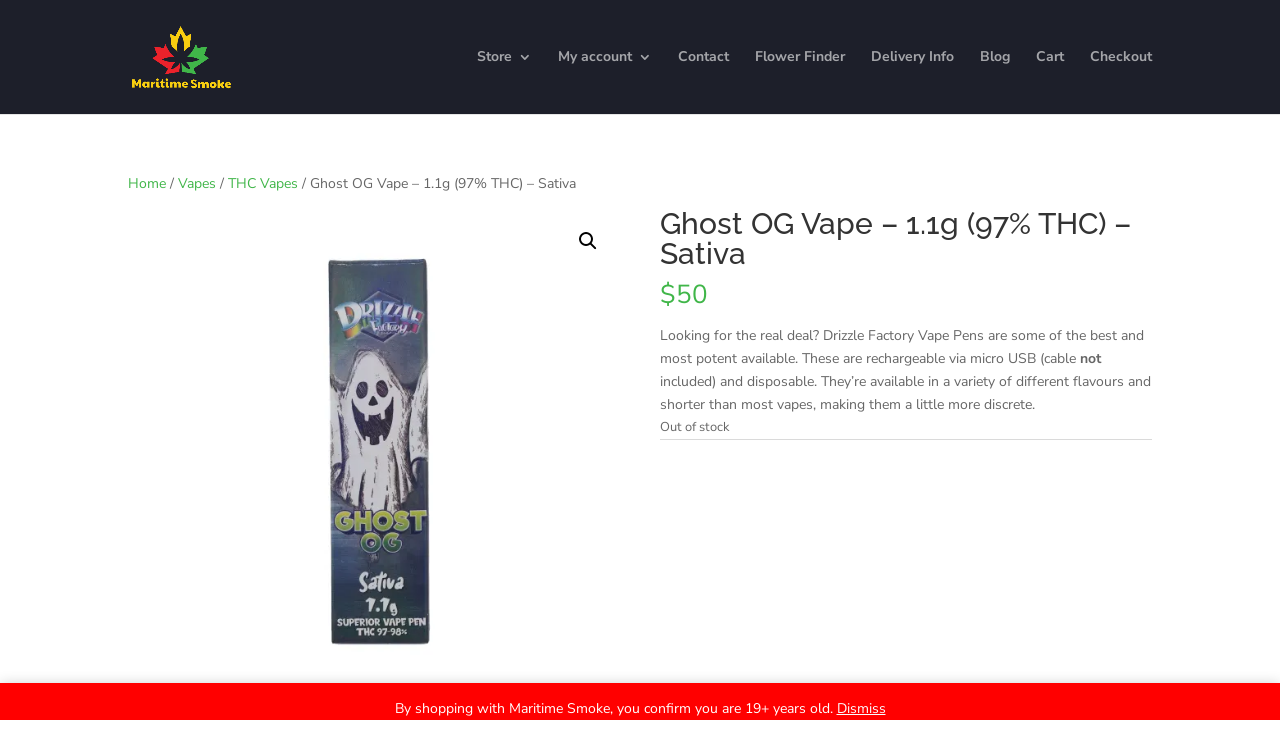

--- FILE ---
content_type: text/html; charset=UTF-8
request_url: https://maritimesmoke.com/product/ghost-og-vape-1-1g-97-thc-sativa/
body_size: 24995
content:
<!DOCTYPE html>
<html lang="en-US" prefix="og: https://ogp.me/ns#">
<head>
<meta charset="UTF-8" />
<meta http-equiv="X-UA-Compatible" content="IE=edge">
<link rel="pingback" href="https://maritimesmoke.com/xmlrpc.php" />
<script type="text/javascript">
document.documentElement.className = 'js';
</script>
<link rel="preconnect" href="https://fonts.gstatic.com" crossorigin />
<script data-no-defer="1" data-ezscrex="false" data-cfasync="false" data-pagespeed-no-defer data-cookieconsent="ignore">
var ctPublicFunctions = {"_ajax_nonce":"6c88f542b5","_rest_nonce":"afd986ce77","_ajax_url":"\/wp-admin\/admin-ajax.php","_rest_url":"https:\/\/maritimesmoke.com\/wp-json\/","data__cookies_type":"none","data__ajax_type":"admin_ajax","data__bot_detector_enabled":"1","data__frontend_data_log_enabled":1,"cookiePrefix":"","wprocket_detected":false,"host_url":"maritimesmoke.com","text__ee_click_to_select":"Click to select the whole data","text__ee_original_email":"The complete one is","text__ee_got_it":"Got it","text__ee_blocked":"Blocked","text__ee_cannot_connect":"Cannot connect","text__ee_cannot_decode":"Can not decode email. Unknown reason","text__ee_email_decoder":"CleanTalk email decoder","text__ee_wait_for_decoding":"The magic is on the way!","text__ee_decoding_process":"Please wait a few seconds while we decode the contact data."}
</script>
<script data-no-defer="1" data-ezscrex="false" data-cfasync="false" data-pagespeed-no-defer data-cookieconsent="ignore">
var ctPublic = {"_ajax_nonce":"6c88f542b5","settings__forms__check_internal":"0","settings__forms__check_external":"0","settings__forms__force_protection":0,"settings__forms__search_test":"1","settings__data__bot_detector_enabled":"1","settings__sfw__anti_crawler":0,"blog_home":"https:\/\/maritimesmoke.com\/","pixel__setting":"3","pixel__enabled":true,"pixel__url":null,"data__email_check_before_post":"1","data__email_check_exist_post":0,"data__cookies_type":"none","data__key_is_ok":true,"data__visible_fields_required":true,"wl_brandname":"Anti-Spam by CleanTalk","wl_brandname_short":"CleanTalk","ct_checkjs_key":"a196a3eda708f36aadb4850baddb12614ab8b0e03800bfbb08c3893369f0d308","emailEncoderPassKey":"719aec2f3d8144800cfcf133d4b96678","bot_detector_forms_excluded":"W10=","advancedCacheExists":false,"varnishCacheExists":false,"wc_ajax_add_to_cart":true,"theRealPerson":{"phrases":{"trpHeading":"The Real Person Badge!","trpContent1":"The commenter acts as a real person and verified as not a bot.","trpContent2":"Passed all tests against spam bots. Anti-Spam by CleanTalk.","trpContentLearnMore":"Learn more"},"trpContentLink":"https:\/\/cleantalk.org\/the-real-person?utm_id=&amp;utm_term=&amp;utm_source=admin_side&amp;utm_medium=trp_badge&amp;utm_content=trp_badge_link_click&amp;utm_campaign=apbct_links","imgPersonUrl":"https:\/\/maritimesmoke.com\/wp-content\/plugins\/cleantalk-spam-protect\/css\/images\/real_user.svg","imgShieldUrl":"https:\/\/maritimesmoke.com\/wp-content\/plugins\/cleantalk-spam-protect\/css\/images\/shield.svg"}}
</script>
<script>window._wca = window._wca || [];</script>
<script type="text/javascript">
let jqueryParams=[],jQuery=function(r){return jqueryParams=[...jqueryParams,r],jQuery},$=function(r){return jqueryParams=[...jqueryParams,r],$};window.jQuery=jQuery,window.$=jQuery;let customHeadScripts=!1;jQuery.fn=jQuery.prototype={},$.fn=jQuery.prototype={},jQuery.noConflict=function(r){if(window.jQuery)return jQuery=window.jQuery,$=window.jQuery,customHeadScripts=!0,jQuery.noConflict},jQuery.ready=function(r){jqueryParams=[...jqueryParams,r]},$.ready=function(r){jqueryParams=[...jqueryParams,r]},jQuery.load=function(r){jqueryParams=[...jqueryParams,r]},$.load=function(r){jqueryParams=[...jqueryParams,r]},jQuery.fn.ready=function(r){jqueryParams=[...jqueryParams,r]},$.fn.ready=function(r){jqueryParams=[...jqueryParams,r]};</script>
<!-- Search Engine Optimization by Rank Math - https://rankmath.com/ -->
<title>Ghost OG Vape - 1.1g (97% THC) - Sativa - Maritime Smoke</title>
<meta name="description" content="Looking for the real deal? Drizzle Factory Vape Pens are some of the best and most potent available. These are rechargeable via micro USB (cable not included) and disposable. They&#039;re available in a variety of different flavours and shorter than most vapes, making them a little more discrete."/>
<meta name="robots" content="follow, index, max-snippet:-1, max-video-preview:-1, max-image-preview:large"/>
<link rel="canonical" href="https://maritimesmoke.com/product/ghost-og-vape-1-1g-97-thc-sativa/" />
<meta property="og:locale" content="en_US" />
<meta property="og:type" content="product" />
<meta property="og:title" content="Ghost OG Vape - 1.1g (97% THC) - Sativa - Maritime Smoke" />
<meta property="og:description" content="Looking for the real deal? Drizzle Factory Vape Pens are some of the best and most potent available. These are rechargeable via micro USB (cable not included) and disposable. They&#039;re available in a variety of different flavours and shorter than most vapes, making them a little more discrete." />
<meta property="og:url" content="https://maritimesmoke.com/product/ghost-og-vape-1-1g-97-thc-sativa/" />
<meta property="og:site_name" content="Maritime Smoke" />
<meta property="og:updated_time" content="2025-07-19T23:40:30-03:00" />
<meta property="og:image" content="https://i0.wp.com/maritimesmoke.com/wp-content/uploads/vape_ghost_og.jpg" />
<meta property="og:image:secure_url" content="https://i0.wp.com/maritimesmoke.com/wp-content/uploads/vape_ghost_og.jpg" />
<meta property="og:image:width" content="1200" />
<meta property="og:image:height" content="1200" />
<meta property="og:image:alt" content="Ghost OG Vape" />
<meta property="og:image:type" content="image/jpeg" />
<meta property="product:price:amount" content="50" />
<meta property="product:price:currency" content="CAD" />
<meta name="twitter:card" content="summary_large_image" />
<meta name="twitter:title" content="Ghost OG Vape - 1.1g (97% THC) - Sativa - Maritime Smoke" />
<meta name="twitter:description" content="Looking for the real deal? Drizzle Factory Vape Pens are some of the best and most potent available. These are rechargeable via micro USB (cable not included) and disposable. They&#039;re available in a variety of different flavours and shorter than most vapes, making them a little more discrete." />
<meta name="twitter:image" content="https://i0.wp.com/maritimesmoke.com/wp-content/uploads/vape_ghost_og.jpg" />
<meta name="twitter:label1" content="Price" />
<meta name="twitter:data1" content="&#036;50" />
<meta name="twitter:label2" content="Availability" />
<meta name="twitter:data2" content="Out of stock" />
<script type="application/ld+json" class="rank-math-schema">{"@context":"https://schema.org","@graph":[{"@type":"Place","@id":"https://maritimesmoke.com/#place","geo":{"@type":"GeoCoordinates","latitude":"44.6495\u00b0 N","longitude":" 63.6197\u00b0 W"},"hasMap":"https://www.google.com/maps/search/?api=1&amp;query=44.6495\u00b0 N, 63.6197\u00b0 W","address":{"@type":"PostalAddress","streetAddress":"7001 Mumford Road","addressLocality":"Halifax","addressRegion":"Nova Scotia","postalCode":"B3L 2H8","addressCountry":"Canada"}},{"@type":["LocalBusiness","Organization"],"@id":"https://maritimesmoke.com/#organization","name":"Maritime Smoke","url":"https://maritimesmoke.com","email":"maritimesmoke@gmail.com","address":{"@type":"PostalAddress","streetAddress":"7001 Mumford Road","addressLocality":"Halifax","addressRegion":"Nova Scotia","postalCode":"B3L 2H8","addressCountry":"Canada"},"priceRange":"$$","openingHours":["Monday,Tuesday,Wednesday,Thursday,Friday,Saturday,Sunday 10:00-20:00"],"location":{"@id":"https://maritimesmoke.com/#place"}},{"@type":"WebSite","@id":"https://maritimesmoke.com/#website","url":"https://maritimesmoke.com","name":"Maritime Smoke","publisher":{"@id":"https://maritimesmoke.com/#organization"},"inLanguage":"en-US"},{"@type":"ImageObject","@id":"https://i0.wp.com/maritimesmoke.com/wp-content/uploads/vape_ghost_og.jpg?fit=1200%2C1200&amp;ssl=1","url":"https://i0.wp.com/maritimesmoke.com/wp-content/uploads/vape_ghost_og.jpg?fit=1200%2C1200&amp;ssl=1","width":"1200","height":"1200","inLanguage":"en-US"},{"@type":"ItemPage","@id":"https://maritimesmoke.com/product/ghost-og-vape-1-1g-97-thc-sativa/#webpage","url":"https://maritimesmoke.com/product/ghost-og-vape-1-1g-97-thc-sativa/","name":"Ghost OG Vape - 1.1g (97% THC) - Sativa - Maritime Smoke","datePublished":"2022-06-07T13:19:21-03:00","dateModified":"2025-07-19T23:40:30-03:00","isPartOf":{"@id":"https://maritimesmoke.com/#website"},"primaryImageOfPage":{"@id":"https://i0.wp.com/maritimesmoke.com/wp-content/uploads/vape_ghost_og.jpg?fit=1200%2C1200&amp;ssl=1"},"inLanguage":"en-US"},{"@type":"Product","name":"Ghost OG Vape - 1.1g (97% THC) - Sativa - Maritime Smoke","description":"Looking for the real deal? Drizzle Factory Vape Pens are some of the best and most potent available. These are rechargeable via micro USB (cable not included) and disposable. They're available in a variety of different flavours and shorter than most vapes, making them a little more discrete.","sku":"ghost_og_vape","category":"Vapes &gt; THC Vapes","mainEntityOfPage":{"@id":"https://maritimesmoke.com/product/ghost-og-vape-1-1g-97-thc-sativa/#webpage"},"weight":{"@type":"QuantitativeValue","unitCode":"GRM","value":"1.1"},"image":[{"@type":"ImageObject","url":"https://maritimesmoke.com/wp-content/uploads/vape_ghost_og.jpg","height":"1200","width":"1200"},{"@type":"ImageObject","url":"https://maritimesmoke.com/wp-content/uploads/vape1.jpg","height":"1200","width":"1200"},{"@type":"ImageObject","url":"https://maritimesmoke.com/wp-content/uploads/vape3.jpg","height":"1200","width":"1200"}],"offers":{"@type":"Offer","price":"50","priceCurrency":"CAD","priceValidUntil":"2026-12-31","availability":"https://schema.org/OutOfStock","itemCondition":"NewCondition","url":"https://maritimesmoke.com/product/ghost-og-vape-1-1g-97-thc-sativa/","seller":{"@type":"Organization","@id":"https://maritimesmoke.com/","name":"Maritime Smoke","url":"https://maritimesmoke.com","logo":""}},"@id":"https://maritimesmoke.com/product/ghost-og-vape-1-1g-97-thc-sativa/#richSnippet"}]}</script>
<!-- /Rank Math WordPress SEO plugin -->
<link rel='dns-prefetch' href='//static.klaviyo.com' />
<link rel='dns-prefetch' href='//fd.cleantalk.org' />
<link rel='dns-prefetch' href='//stats.wp.com' />
<link rel='preconnect' href='//c0.wp.com' />
<link rel='preconnect' href='//i0.wp.com' />
<link rel="alternate" type="application/rss+xml" title="Maritime Smoke &raquo; Feed" href="https://maritimesmoke.com/feed/" />
<link rel="alternate" type="application/rss+xml" title="Maritime Smoke &raquo; Comments Feed" href="https://maritimesmoke.com/comments/feed/" />
<meta content="Divi v.4.27.4" name="generator"/><link rel='stylesheet' id='wp-block-library-css' href='https://c0.wp.com/c/6.8.3/wp-includes/css/dist/block-library/style.min.css' type='text/css' media='all' />
<style id='wp-block-library-theme-inline-css' type='text/css'>
.wp-block-audio :where(figcaption){color:#555;font-size:13px;text-align:center}.is-dark-theme .wp-block-audio :where(figcaption){color:#ffffffa6}.wp-block-audio{margin:0 0 1em}.wp-block-code{border:1px solid #ccc;border-radius:4px;font-family:Menlo,Consolas,monaco,monospace;padding:.8em 1em}.wp-block-embed :where(figcaption){color:#555;font-size:13px;text-align:center}.is-dark-theme .wp-block-embed :where(figcaption){color:#ffffffa6}.wp-block-embed{margin:0 0 1em}.blocks-gallery-caption{color:#555;font-size:13px;text-align:center}.is-dark-theme .blocks-gallery-caption{color:#ffffffa6}:root :where(.wp-block-image figcaption){color:#555;font-size:13px;text-align:center}.is-dark-theme :root :where(.wp-block-image figcaption){color:#ffffffa6}.wp-block-image{margin:0 0 1em}.wp-block-pullquote{border-bottom:4px solid;border-top:4px solid;color:currentColor;margin-bottom:1.75em}.wp-block-pullquote cite,.wp-block-pullquote footer,.wp-block-pullquote__citation{color:currentColor;font-size:.8125em;font-style:normal;text-transform:uppercase}.wp-block-quote{border-left:.25em solid;margin:0 0 1.75em;padding-left:1em}.wp-block-quote cite,.wp-block-quote footer{color:currentColor;font-size:.8125em;font-style:normal;position:relative}.wp-block-quote:where(.has-text-align-right){border-left:none;border-right:.25em solid;padding-left:0;padding-right:1em}.wp-block-quote:where(.has-text-align-center){border:none;padding-left:0}.wp-block-quote.is-large,.wp-block-quote.is-style-large,.wp-block-quote:where(.is-style-plain){border:none}.wp-block-search .wp-block-search__label{font-weight:700}.wp-block-search__button{border:1px solid #ccc;padding:.375em .625em}:where(.wp-block-group.has-background){padding:1.25em 2.375em}.wp-block-separator.has-css-opacity{opacity:.4}.wp-block-separator{border:none;border-bottom:2px solid;margin-left:auto;margin-right:auto}.wp-block-separator.has-alpha-channel-opacity{opacity:1}.wp-block-separator:not(.is-style-wide):not(.is-style-dots){width:100px}.wp-block-separator.has-background:not(.is-style-dots){border-bottom:none;height:1px}.wp-block-separator.has-background:not(.is-style-wide):not(.is-style-dots){height:2px}.wp-block-table{margin:0 0 1em}.wp-block-table td,.wp-block-table th{word-break:normal}.wp-block-table :where(figcaption){color:#555;font-size:13px;text-align:center}.is-dark-theme .wp-block-table :where(figcaption){color:#ffffffa6}.wp-block-video :where(figcaption){color:#555;font-size:13px;text-align:center}.is-dark-theme .wp-block-video :where(figcaption){color:#ffffffa6}.wp-block-video{margin:0 0 1em}:root :where(.wp-block-template-part.has-background){margin-bottom:0;margin-top:0;padding:1.25em 2.375em}
</style>
<style id='woo-product-table-product-table-style-inline-css' type='text/css'>
.wp-block-woo-product-table-product-table .wpt-block-notable-placeholder{background-color:#f0f0f0;border:1px dashed #ccc;color:#666;font-size:16px;padding:20px;text-align:center}
</style>
<style id='woo-product-table-tab-product-table-style-inline-css' type='text/css'>
.wpt-block-front-tab .tab-buttons{display:flex;flex-wrap:wrap;gap:5px;list-style:none;margin:0;padding:0}.wpt-block-front-tab .tab-button{background:#f1f1f1;border:1px solid #ccc;border-bottom:none;border-radius:5px 5px 0 0;cursor:pointer;list-style:none;margin-right:0;padding:10px 20px;transition:background .3s,color .3s}.wpt-block-front-tab .tab-button.active-tab{background:#fff;border-bottom:2px solid #fff;color:#333;font-weight:700;padding:9px 19px}.wpt-block-front-tab .tab-content{background:#fff;border:1px solid #ccc;border-radius:0 5px 5px 5px;display:none;padding:20px}.wpt-block-front-tab .tab-content.active-tab{display:block}.wpt-block-front-tab .tab-contents{margin-bottom:30px}.wpt-block-front-tab .tab-inside-post-content,.wpt-block-front-tab .tab-inside-pre-content{font-size:20px}
</style>
<link rel='stylesheet' id='mediaelement-css' href='https://c0.wp.com/c/6.8.3/wp-includes/js/mediaelement/mediaelementplayer-legacy.min.css' type='text/css' media='all' />
<link rel='stylesheet' id='wp-mediaelement-css' href='https://c0.wp.com/c/6.8.3/wp-includes/js/mediaelement/wp-mediaelement.min.css' type='text/css' media='all' />
<style id='jetpack-sharing-buttons-style-inline-css' type='text/css'>
.jetpack-sharing-buttons__services-list{display:flex;flex-direction:row;flex-wrap:wrap;gap:0;list-style-type:none;margin:5px;padding:0}.jetpack-sharing-buttons__services-list.has-small-icon-size{font-size:12px}.jetpack-sharing-buttons__services-list.has-normal-icon-size{font-size:16px}.jetpack-sharing-buttons__services-list.has-large-icon-size{font-size:24px}.jetpack-sharing-buttons__services-list.has-huge-icon-size{font-size:36px}@media print{.jetpack-sharing-buttons__services-list{display:none!important}}.editor-styles-wrapper .wp-block-jetpack-sharing-buttons{gap:0;padding-inline-start:0}ul.jetpack-sharing-buttons__services-list.has-background{padding:1.25em 2.375em}
</style>
<style id='global-styles-inline-css' type='text/css'>
:root{--wp--preset--aspect-ratio--square: 1;--wp--preset--aspect-ratio--4-3: 4/3;--wp--preset--aspect-ratio--3-4: 3/4;--wp--preset--aspect-ratio--3-2: 3/2;--wp--preset--aspect-ratio--2-3: 2/3;--wp--preset--aspect-ratio--16-9: 16/9;--wp--preset--aspect-ratio--9-16: 9/16;--wp--preset--color--black: #000000;--wp--preset--color--cyan-bluish-gray: #abb8c3;--wp--preset--color--white: #ffffff;--wp--preset--color--pale-pink: #f78da7;--wp--preset--color--vivid-red: #cf2e2e;--wp--preset--color--luminous-vivid-orange: #ff6900;--wp--preset--color--luminous-vivid-amber: #fcb900;--wp--preset--color--light-green-cyan: #7bdcb5;--wp--preset--color--vivid-green-cyan: #00d084;--wp--preset--color--pale-cyan-blue: #8ed1fc;--wp--preset--color--vivid-cyan-blue: #0693e3;--wp--preset--color--vivid-purple: #9b51e0;--wp--preset--gradient--vivid-cyan-blue-to-vivid-purple: linear-gradient(135deg,rgba(6,147,227,1) 0%,rgb(155,81,224) 100%);--wp--preset--gradient--light-green-cyan-to-vivid-green-cyan: linear-gradient(135deg,rgb(122,220,180) 0%,rgb(0,208,130) 100%);--wp--preset--gradient--luminous-vivid-amber-to-luminous-vivid-orange: linear-gradient(135deg,rgba(252,185,0,1) 0%,rgba(255,105,0,1) 100%);--wp--preset--gradient--luminous-vivid-orange-to-vivid-red: linear-gradient(135deg,rgba(255,105,0,1) 0%,rgb(207,46,46) 100%);--wp--preset--gradient--very-light-gray-to-cyan-bluish-gray: linear-gradient(135deg,rgb(238,238,238) 0%,rgb(169,184,195) 100%);--wp--preset--gradient--cool-to-warm-spectrum: linear-gradient(135deg,rgb(74,234,220) 0%,rgb(151,120,209) 20%,rgb(207,42,186) 40%,rgb(238,44,130) 60%,rgb(251,105,98) 80%,rgb(254,248,76) 100%);--wp--preset--gradient--blush-light-purple: linear-gradient(135deg,rgb(255,206,236) 0%,rgb(152,150,240) 100%);--wp--preset--gradient--blush-bordeaux: linear-gradient(135deg,rgb(254,205,165) 0%,rgb(254,45,45) 50%,rgb(107,0,62) 100%);--wp--preset--gradient--luminous-dusk: linear-gradient(135deg,rgb(255,203,112) 0%,rgb(199,81,192) 50%,rgb(65,88,208) 100%);--wp--preset--gradient--pale-ocean: linear-gradient(135deg,rgb(255,245,203) 0%,rgb(182,227,212) 50%,rgb(51,167,181) 100%);--wp--preset--gradient--electric-grass: linear-gradient(135deg,rgb(202,248,128) 0%,rgb(113,206,126) 100%);--wp--preset--gradient--midnight: linear-gradient(135deg,rgb(2,3,129) 0%,rgb(40,116,252) 100%);--wp--preset--font-size--small: 13px;--wp--preset--font-size--medium: 20px;--wp--preset--font-size--large: 36px;--wp--preset--font-size--x-large: 42px;--wp--preset--spacing--20: 0.44rem;--wp--preset--spacing--30: 0.67rem;--wp--preset--spacing--40: 1rem;--wp--preset--spacing--50: 1.5rem;--wp--preset--spacing--60: 2.25rem;--wp--preset--spacing--70: 3.38rem;--wp--preset--spacing--80: 5.06rem;--wp--preset--shadow--natural: 6px 6px 9px rgba(0, 0, 0, 0.2);--wp--preset--shadow--deep: 12px 12px 50px rgba(0, 0, 0, 0.4);--wp--preset--shadow--sharp: 6px 6px 0px rgba(0, 0, 0, 0.2);--wp--preset--shadow--outlined: 6px 6px 0px -3px rgba(255, 255, 255, 1), 6px 6px rgba(0, 0, 0, 1);--wp--preset--shadow--crisp: 6px 6px 0px rgba(0, 0, 0, 1);}:root { --wp--style--global--content-size: 823px;--wp--style--global--wide-size: 1080px; }:where(body) { margin: 0; }.wp-site-blocks > .alignleft { float: left; margin-right: 2em; }.wp-site-blocks > .alignright { float: right; margin-left: 2em; }.wp-site-blocks > .aligncenter { justify-content: center; margin-left: auto; margin-right: auto; }:where(.is-layout-flex){gap: 0.5em;}:where(.is-layout-grid){gap: 0.5em;}.is-layout-flow > .alignleft{float: left;margin-inline-start: 0;margin-inline-end: 2em;}.is-layout-flow > .alignright{float: right;margin-inline-start: 2em;margin-inline-end: 0;}.is-layout-flow > .aligncenter{margin-left: auto !important;margin-right: auto !important;}.is-layout-constrained > .alignleft{float: left;margin-inline-start: 0;margin-inline-end: 2em;}.is-layout-constrained > .alignright{float: right;margin-inline-start: 2em;margin-inline-end: 0;}.is-layout-constrained > .aligncenter{margin-left: auto !important;margin-right: auto !important;}.is-layout-constrained > :where(:not(.alignleft):not(.alignright):not(.alignfull)){max-width: var(--wp--style--global--content-size);margin-left: auto !important;margin-right: auto !important;}.is-layout-constrained > .alignwide{max-width: var(--wp--style--global--wide-size);}body .is-layout-flex{display: flex;}.is-layout-flex{flex-wrap: wrap;align-items: center;}.is-layout-flex > :is(*, div){margin: 0;}body .is-layout-grid{display: grid;}.is-layout-grid > :is(*, div){margin: 0;}body{padding-top: 0px;padding-right: 0px;padding-bottom: 0px;padding-left: 0px;}:root :where(.wp-element-button, .wp-block-button__link){background-color: #32373c;border-width: 0;color: #fff;font-family: inherit;font-size: inherit;line-height: inherit;padding: calc(0.667em + 2px) calc(1.333em + 2px);text-decoration: none;}.has-black-color{color: var(--wp--preset--color--black) !important;}.has-cyan-bluish-gray-color{color: var(--wp--preset--color--cyan-bluish-gray) !important;}.has-white-color{color: var(--wp--preset--color--white) !important;}.has-pale-pink-color{color: var(--wp--preset--color--pale-pink) !important;}.has-vivid-red-color{color: var(--wp--preset--color--vivid-red) !important;}.has-luminous-vivid-orange-color{color: var(--wp--preset--color--luminous-vivid-orange) !important;}.has-luminous-vivid-amber-color{color: var(--wp--preset--color--luminous-vivid-amber) !important;}.has-light-green-cyan-color{color: var(--wp--preset--color--light-green-cyan) !important;}.has-vivid-green-cyan-color{color: var(--wp--preset--color--vivid-green-cyan) !important;}.has-pale-cyan-blue-color{color: var(--wp--preset--color--pale-cyan-blue) !important;}.has-vivid-cyan-blue-color{color: var(--wp--preset--color--vivid-cyan-blue) !important;}.has-vivid-purple-color{color: var(--wp--preset--color--vivid-purple) !important;}.has-black-background-color{background-color: var(--wp--preset--color--black) !important;}.has-cyan-bluish-gray-background-color{background-color: var(--wp--preset--color--cyan-bluish-gray) !important;}.has-white-background-color{background-color: var(--wp--preset--color--white) !important;}.has-pale-pink-background-color{background-color: var(--wp--preset--color--pale-pink) !important;}.has-vivid-red-background-color{background-color: var(--wp--preset--color--vivid-red) !important;}.has-luminous-vivid-orange-background-color{background-color: var(--wp--preset--color--luminous-vivid-orange) !important;}.has-luminous-vivid-amber-background-color{background-color: var(--wp--preset--color--luminous-vivid-amber) !important;}.has-light-green-cyan-background-color{background-color: var(--wp--preset--color--light-green-cyan) !important;}.has-vivid-green-cyan-background-color{background-color: var(--wp--preset--color--vivid-green-cyan) !important;}.has-pale-cyan-blue-background-color{background-color: var(--wp--preset--color--pale-cyan-blue) !important;}.has-vivid-cyan-blue-background-color{background-color: var(--wp--preset--color--vivid-cyan-blue) !important;}.has-vivid-purple-background-color{background-color: var(--wp--preset--color--vivid-purple) !important;}.has-black-border-color{border-color: var(--wp--preset--color--black) !important;}.has-cyan-bluish-gray-border-color{border-color: var(--wp--preset--color--cyan-bluish-gray) !important;}.has-white-border-color{border-color: var(--wp--preset--color--white) !important;}.has-pale-pink-border-color{border-color: var(--wp--preset--color--pale-pink) !important;}.has-vivid-red-border-color{border-color: var(--wp--preset--color--vivid-red) !important;}.has-luminous-vivid-orange-border-color{border-color: var(--wp--preset--color--luminous-vivid-orange) !important;}.has-luminous-vivid-amber-border-color{border-color: var(--wp--preset--color--luminous-vivid-amber) !important;}.has-light-green-cyan-border-color{border-color: var(--wp--preset--color--light-green-cyan) !important;}.has-vivid-green-cyan-border-color{border-color: var(--wp--preset--color--vivid-green-cyan) !important;}.has-pale-cyan-blue-border-color{border-color: var(--wp--preset--color--pale-cyan-blue) !important;}.has-vivid-cyan-blue-border-color{border-color: var(--wp--preset--color--vivid-cyan-blue) !important;}.has-vivid-purple-border-color{border-color: var(--wp--preset--color--vivid-purple) !important;}.has-vivid-cyan-blue-to-vivid-purple-gradient-background{background: var(--wp--preset--gradient--vivid-cyan-blue-to-vivid-purple) !important;}.has-light-green-cyan-to-vivid-green-cyan-gradient-background{background: var(--wp--preset--gradient--light-green-cyan-to-vivid-green-cyan) !important;}.has-luminous-vivid-amber-to-luminous-vivid-orange-gradient-background{background: var(--wp--preset--gradient--luminous-vivid-amber-to-luminous-vivid-orange) !important;}.has-luminous-vivid-orange-to-vivid-red-gradient-background{background: var(--wp--preset--gradient--luminous-vivid-orange-to-vivid-red) !important;}.has-very-light-gray-to-cyan-bluish-gray-gradient-background{background: var(--wp--preset--gradient--very-light-gray-to-cyan-bluish-gray) !important;}.has-cool-to-warm-spectrum-gradient-background{background: var(--wp--preset--gradient--cool-to-warm-spectrum) !important;}.has-blush-light-purple-gradient-background{background: var(--wp--preset--gradient--blush-light-purple) !important;}.has-blush-bordeaux-gradient-background{background: var(--wp--preset--gradient--blush-bordeaux) !important;}.has-luminous-dusk-gradient-background{background: var(--wp--preset--gradient--luminous-dusk) !important;}.has-pale-ocean-gradient-background{background: var(--wp--preset--gradient--pale-ocean) !important;}.has-electric-grass-gradient-background{background: var(--wp--preset--gradient--electric-grass) !important;}.has-midnight-gradient-background{background: var(--wp--preset--gradient--midnight) !important;}.has-small-font-size{font-size: var(--wp--preset--font-size--small) !important;}.has-medium-font-size{font-size: var(--wp--preset--font-size--medium) !important;}.has-large-font-size{font-size: var(--wp--preset--font-size--large) !important;}.has-x-large-font-size{font-size: var(--wp--preset--font-size--x-large) !important;}
:where(.wp-block-post-template.is-layout-flex){gap: 1.25em;}:where(.wp-block-post-template.is-layout-grid){gap: 1.25em;}
:where(.wp-block-columns.is-layout-flex){gap: 2em;}:where(.wp-block-columns.is-layout-grid){gap: 2em;}
:root :where(.wp-block-pullquote){font-size: 1.5em;line-height: 1.6;}
</style>
<!-- <link rel='stylesheet' id='cleantalk-public-css-css' href='https://maritimesmoke.com/wp-content/plugins/cleantalk-spam-protect/css/cleantalk-public.min.css?ver=6.65_1759411587' type='text/css' media='all' /> -->
<!-- <link rel='stylesheet' id='cleantalk-email-decoder-css-css' href='https://maritimesmoke.com/wp-content/plugins/cleantalk-spam-protect/css/cleantalk-email-decoder.min.css?ver=6.65_1759411587' type='text/css' media='all' /> -->
<!-- <link rel='stylesheet' id='cleantalk-trp-css-css' href='https://maritimesmoke.com/wp-content/plugins/cleantalk-spam-protect/css/cleantalk-trp.min.css?ver=6.65_1759411587' type='text/css' media='all' /> -->
<link rel="stylesheet" type="text/css" href="//maritimesmoke.com/wp-content/cache/wpfc-minified/6v1d3af2/f8qz3.css" media="all"/>
<link rel='stylesheet' id='photoswipe-css' href='https://c0.wp.com/p/woocommerce/10.2.2/assets/css/photoswipe/photoswipe.min.css' type='text/css' media='all' />
<link rel='stylesheet' id='photoswipe-default-skin-css' href='https://c0.wp.com/p/woocommerce/10.2.2/assets/css/photoswipe/default-skin/default-skin.min.css' type='text/css' media='all' />
<link rel='stylesheet' id='woocommerce-layout-css' href='https://c0.wp.com/p/woocommerce/10.2.2/assets/css/woocommerce-layout.css' type='text/css' media='all' />
<style id='woocommerce-layout-inline-css' type='text/css'>
.infinite-scroll .woocommerce-pagination {
display: none;
}
</style>
<link rel='stylesheet' id='woocommerce-smallscreen-css' href='https://c0.wp.com/p/woocommerce/10.2.2/assets/css/woocommerce-smallscreen.css' type='text/css' media='only screen and (max-width: 768px)' />
<link rel='stylesheet' id='woocommerce-general-css' href='https://c0.wp.com/p/woocommerce/10.2.2/assets/css/woocommerce.css' type='text/css' media='all' />
<style id='woocommerce-inline-inline-css' type='text/css'>
.woocommerce form .form-row .required { visibility: visible; }
</style>
<link rel='stylesheet' id='brands-styles-css' href='https://c0.wp.com/p/woocommerce/10.2.2/assets/css/brands.css' type='text/css' media='all' />
<style id='divi-style-inline-inline-css' type='text/css'>
/*!
Theme Name: Divi
Theme URI: http://www.elegantthemes.com/gallery/divi/
Version: 4.27.4
Description: Smart. Flexible. Beautiful. Divi is the most powerful theme in our collection.
Author: Elegant Themes
Author URI: http://www.elegantthemes.com
License: GNU General Public License v2
License URI: http://www.gnu.org/licenses/gpl-2.0.html
*/
a,abbr,acronym,address,applet,b,big,blockquote,body,center,cite,code,dd,del,dfn,div,dl,dt,em,fieldset,font,form,h1,h2,h3,h4,h5,h6,html,i,iframe,img,ins,kbd,label,legend,li,object,ol,p,pre,q,s,samp,small,span,strike,strong,sub,sup,tt,u,ul,var{margin:0;padding:0;border:0;outline:0;font-size:100%;-ms-text-size-adjust:100%;-webkit-text-size-adjust:100%;vertical-align:baseline;background:transparent}body{line-height:1}ol,ul{list-style:none}blockquote,q{quotes:none}blockquote:after,blockquote:before,q:after,q:before{content:"";content:none}blockquote{margin:20px 0 30px;border-left:5px solid;padding-left:20px}:focus{outline:0}del{text-decoration:line-through}pre{overflow:auto;padding:10px}figure{margin:0}table{border-collapse:collapse;border-spacing:0}article,aside,footer,header,hgroup,nav,section{display:block}body{font-family:Open Sans,Arial,sans-serif;font-size:14px;color:#666;background-color:#fff;line-height:1.7em;font-weight:500;-webkit-font-smoothing:antialiased;-moz-osx-font-smoothing:grayscale}body.page-template-page-template-blank-php #page-container{padding-top:0!important}body.et_cover_background{background-size:cover!important;background-position:top!important;background-repeat:no-repeat!important;background-attachment:fixed}a{color:#2ea3f2}a,a:hover{text-decoration:none}p{padding-bottom:1em}p:not(.has-background):last-of-type{padding-bottom:0}p.et_normal_padding{padding-bottom:1em}strong{font-weight:700}cite,em,i{font-style:italic}code,pre{font-family:Courier New,monospace;margin-bottom:10px}ins{text-decoration:none}sub,sup{height:0;line-height:1;position:relative;vertical-align:baseline}sup{bottom:.8em}sub{top:.3em}dl{margin:0 0 1.5em}dl dt{font-weight:700}dd{margin-left:1.5em}blockquote p{padding-bottom:0}embed,iframe,object,video{max-width:100%}h1,h2,h3,h4,h5,h6{color:#333;padding-bottom:10px;line-height:1em;font-weight:500}h1 a,h2 a,h3 a,h4 a,h5 a,h6 a{color:inherit}h1{font-size:30px}h2{font-size:26px}h3{font-size:22px}h4{font-size:18px}h5{font-size:16px}h6{font-size:14px}input{-webkit-appearance:none}input[type=checkbox]{-webkit-appearance:checkbox}input[type=radio]{-webkit-appearance:radio}input.text,input.title,input[type=email],input[type=password],input[type=tel],input[type=text],select,textarea{background-color:#fff;border:1px solid #bbb;padding:2px;color:#4e4e4e}input.text:focus,input.title:focus,input[type=text]:focus,select:focus,textarea:focus{border-color:#2d3940;color:#3e3e3e}input.text,input.title,input[type=text],select,textarea{margin:0}textarea{padding:4px}button,input,select,textarea{font-family:inherit}img{max-width:100%;height:auto}.clear{clear:both}br.clear{margin:0;padding:0}.pagination{clear:both}#et_search_icon:hover,.et-social-icon a:hover,.et_password_protected_form .et_submit_button,.form-submit .et_pb_buttontton.alt.disabled,.nav-single a,.posted_in a{color:#2ea3f2}.et-search-form,blockquote{border-color:#2ea3f2}#main-content{background-color:#fff}.container{width:80%;max-width:1080px;margin:auto;position:relative}body:not(.et-tb) #main-content .container,body:not(.et-tb-has-header) #main-content .container{padding-top:58px}.et_full_width_page #main-content .container:before{display:none}.main_title{margin-bottom:20px}.et_password_protected_form .et_submit_button:hover,.form-submit .et_pb_button:hover{background:rgba(0,0,0,.05)}.et_button_icon_visible .et_pb_button{padding-right:2em;padding-left:.7em}.et_button_icon_visible .et_pb_button:after{opacity:1;margin-left:0}.et_button_left .et_pb_button:hover:after{left:.15em}.et_button_left .et_pb_button:after{margin-left:0;left:1em}.et_button_icon_visible.et_button_left .et_pb_button,.et_button_left .et_pb_button:hover,.et_button_left .et_pb_module .et_pb_button:hover{padding-left:2em;padding-right:.7em}.et_button_icon_visible.et_button_left .et_pb_button:after,.et_button_left .et_pb_button:hover:after{left:.15em}.et_password_protected_form .et_submit_button:hover,.form-submit .et_pb_button:hover{padding:.3em 1em}.et_button_no_icon .et_pb_button:after{display:none}.et_button_no_icon.et_button_icon_visible.et_button_left .et_pb_button,.et_button_no_icon.et_button_left .et_pb_button:hover,.et_button_no_icon .et_pb_button,.et_button_no_icon .et_pb_button:hover{padding:.3em 1em!important}.et_button_custom_icon .et_pb_button:after{line-height:1.7em}.et_button_custom_icon.et_button_icon_visible .et_pb_button:after,.et_button_custom_icon .et_pb_button:hover:after{margin-left:.3em}#left-area .post_format-post-format-gallery .wp-block-gallery:first-of-type{padding:0;margin-bottom:-16px}.entry-content table:not(.variations){border:1px solid #eee;margin:0 0 15px;text-align:left;width:100%}.entry-content thead th,.entry-content tr th{color:#555;font-weight:700;padding:9px 24px}.entry-content tr td{border-top:1px solid #eee;padding:6px 24px}#left-area ul,.entry-content ul,.et-l--body ul,.et-l--footer ul,.et-l--header ul{list-style-type:disc;padding:0 0 23px 1em;line-height:26px}#left-area ol,.entry-content ol,.et-l--body ol,.et-l--footer ol,.et-l--header ol{list-style-type:decimal;list-style-position:inside;padding:0 0 23px;line-height:26px}#left-area ul li ul,.entry-content ul li ol{padding:2px 0 2px 20px}#left-area ol li ul,.entry-content ol li ol,.et-l--body ol li ol,.et-l--footer ol li ol,.et-l--header ol li ol{padding:2px 0 2px 35px}#left-area ul.wp-block-gallery{display:-webkit-box;display:-ms-flexbox;display:flex;-ms-flex-wrap:wrap;flex-wrap:wrap;list-style-type:none;padding:0}#left-area ul.products{padding:0!important;line-height:1.7!important;list-style:none!important}.gallery-item a{display:block}.gallery-caption,.gallery-item a{width:90%}#wpadminbar{z-index:100001}#left-area .post-meta{font-size:14px;padding-bottom:15px}#left-area .post-meta a{text-decoration:none;color:#666}#left-area .et_featured_image{padding-bottom:7px}.single .post{padding-bottom:25px}body.single .et_audio_content{margin-bottom:-6px}.nav-single a{text-decoration:none;color:#2ea3f2;font-size:14px;font-weight:400}.nav-previous{float:left}.nav-next{float:right}.et_password_protected_form p input{background-color:#eee;border:none!important;width:100%!important;border-radius:0!important;font-size:14px;color:#999!important;padding:16px!important;-webkit-box-sizing:border-box;box-sizing:border-box}.et_password_protected_form label{display:none}.et_password_protected_form .et_submit_button{font-family:inherit;display:block;float:right;margin:8px auto 0;cursor:pointer}.post-password-required p.nocomments.container{max-width:100%}.post-password-required p.nocomments.container:before{display:none}.aligncenter,div.post .new-post .aligncenter{display:block;margin-left:auto;margin-right:auto}.wp-caption{border:1px solid #ddd;text-align:center;background-color:#f3f3f3;margin-bottom:10px;max-width:96%;padding:8px}.wp-caption.alignleft{margin:0 30px 20px 0}.wp-caption.alignright{margin:0 0 20px 30px}.wp-caption img{margin:0;padding:0;border:0}.wp-caption p.wp-caption-text{font-size:12px;padding:0 4px 5px;margin:0}.alignright{float:right}.alignleft{float:left}img.alignleft{display:inline;float:left;margin-right:15px}img.alignright{display:inline;float:right;margin-left:15px}.page.et_pb_pagebuilder_layout #main-content{background-color:transparent}body #main-content .et_builder_inner_content>h1,body #main-content .et_builder_inner_content>h2,body #main-content .et_builder_inner_content>h3,body #main-content .et_builder_inner_content>h4,body #main-content .et_builder_inner_content>h5,body #main-content .et_builder_inner_content>h6{line-height:1.4em}body #main-content .et_builder_inner_content>p{line-height:1.7em}.wp-block-pullquote{margin:20px 0 30px}.wp-block-pullquote.has-background blockquote{border-left:none}.wp-block-group.has-background{padding:1.5em 1.5em .5em}@media (min-width:981px){#left-area{width:79.125%;padding-bottom:23px}#main-content .container:before{content:"";position:absolute;top:0;height:100%;width:1px;background-color:#e2e2e2}.et_full_width_page #left-area,.et_no_sidebar #left-area{float:none;width:100%!important}.et_full_width_page #left-area{padding-bottom:0}.et_no_sidebar #main-content .container:before{display:none}}@media (max-width:980px){#page-container{padding-top:80px}.et-tb #page-container,.et-tb-has-header #page-container{padding-top:0!important}#left-area,#sidebar{width:100%!important}#main-content .container:before{display:none!important}.et_full_width_page .et_gallery_item:nth-child(4n+1){clear:none}}@media print{#page-container{padding-top:0!important}}#wp-admin-bar-et-use-visual-builder a:before{font-family:ETmodules!important;content:"\e625";font-size:30px!important;width:28px;margin-top:-3px;color:#974df3!important}#wp-admin-bar-et-use-visual-builder:hover a:before{color:#fff!important}#wp-admin-bar-et-use-visual-builder:hover a,#wp-admin-bar-et-use-visual-builder a:hover{transition:background-color .5s ease;-webkit-transition:background-color .5s ease;-moz-transition:background-color .5s ease;background-color:#7e3bd0!important;color:#fff!important}* html .clearfix,:first-child+html .clearfix{zoom:1}.iphone .et_pb_section_video_bg video::-webkit-media-controls-start-playback-button{display:none!important;-webkit-appearance:none}.et_mobile_device .et_pb_section_parallax .et_pb_parallax_css{background-attachment:scroll}.et-social-facebook a.icon:before{content:"\e093"}.et-social-twitter a.icon:before{content:"\e094"}.et-social-google-plus a.icon:before{content:"\e096"}.et-social-instagram a.icon:before{content:"\e09a"}.et-social-rss a.icon:before{content:"\e09e"}.ai1ec-single-event:after{content:" ";display:table;clear:both}.evcal_event_details .evcal_evdata_cell .eventon_details_shading_bot.eventon_details_shading_bot{z-index:3}.wp-block-divi-layout{margin-bottom:1em}*{-webkit-box-sizing:border-box;box-sizing:border-box}#et-info-email:before,#et-info-phone:before,#et_search_icon:before,.comment-reply-link:after,.et-cart-info span:before,.et-pb-arrow-next:before,.et-pb-arrow-prev:before,.et-social-icon a:before,.et_audio_container .mejs-playpause-button button:before,.et_audio_container .mejs-volume-button button:before,.et_overlay:before,.et_password_protected_form .et_submit_button:after,.et_pb_button:after,.et_pb_contact_reset:after,.et_pb_contact_submit:after,.et_pb_font_icon:before,.et_pb_newsletter_button:after,.et_pb_pricing_table_button:after,.et_pb_promo_button:after,.et_pb_testimonial:before,.et_pb_toggle_title:before,.form-submit .et_pb_button:after,.mobile_menu_bar:before,a.et_pb_more_button:after{font-family:ETmodules!important;speak:none;font-style:normal;font-weight:400;-webkit-font-feature-settings:normal;font-feature-settings:normal;font-variant:normal;text-transform:none;line-height:1;-webkit-font-smoothing:antialiased;-moz-osx-font-smoothing:grayscale;text-shadow:0 0;direction:ltr}.et-pb-icon,.et_pb_custom_button_icon.et_pb_button:after,.et_pb_login .et_pb_custom_button_icon.et_pb_button:after,.et_pb_woo_custom_button_icon .button.et_pb_custom_button_icon.et_pb_button:after,.et_pb_woo_custom_button_icon .button.et_pb_custom_button_icon.et_pb_button:hover:after{content:attr(data-icon)}.et-pb-icon{font-family:ETmodules;speak:none;font-weight:400;-webkit-font-feature-settings:normal;font-feature-settings:normal;font-variant:normal;text-transform:none;line-height:1;-webkit-font-smoothing:antialiased;font-size:96px;font-style:normal;display:inline-block;-webkit-box-sizing:border-box;box-sizing:border-box;direction:ltr}#et-ajax-saving{display:none;-webkit-transition:background .3s,-webkit-box-shadow .3s;transition:background .3s,-webkit-box-shadow .3s;transition:background .3s,box-shadow .3s;transition:background .3s,box-shadow .3s,-webkit-box-shadow .3s;-webkit-box-shadow:rgba(0,139,219,.247059) 0 0 60px;box-shadow:0 0 60px rgba(0,139,219,.247059);position:fixed;top:50%;left:50%;width:50px;height:50px;background:#fff;border-radius:50px;margin:-25px 0 0 -25px;z-index:999999;text-align:center}#et-ajax-saving img{margin:9px}.et-safe-mode-indicator,.et-safe-mode-indicator:focus,.et-safe-mode-indicator:hover{-webkit-box-shadow:0 5px 10px rgba(41,196,169,.15);box-shadow:0 5px 10px rgba(41,196,169,.15);background:#29c4a9;color:#fff;font-size:14px;font-weight:600;padding:12px;line-height:16px;border-radius:3px;position:fixed;bottom:30px;right:30px;z-index:999999;text-decoration:none;font-family:Open Sans,sans-serif;-webkit-font-smoothing:antialiased;-moz-osx-font-smoothing:grayscale}.et_pb_button{font-size:20px;font-weight:500;padding:.3em 1em;line-height:1.7em!important;background-color:transparent;background-size:cover;background-position:50%;background-repeat:no-repeat;border:2px solid;border-radius:3px;-webkit-transition-duration:.2s;transition-duration:.2s;-webkit-transition-property:all!important;transition-property:all!important}.et_pb_button,.et_pb_button_inner{position:relative}.et_pb_button:hover,.et_pb_module .et_pb_button:hover{border:2px solid transparent;padding:.3em 2em .3em .7em}.et_pb_button:hover{background-color:hsla(0,0%,100%,.2)}.et_pb_bg_layout_light.et_pb_button:hover,.et_pb_bg_layout_light .et_pb_button:hover{background-color:rgba(0,0,0,.05)}.et_pb_button:after,.et_pb_button:before{font-size:32px;line-height:1em;content:"\35";opacity:0;position:absolute;margin-left:-1em;-webkit-transition:all .2s;transition:all .2s;text-transform:none;-webkit-font-feature-settings:"kern" off;font-feature-settings:"kern" off;font-variant:none;font-style:normal;font-weight:400;text-shadow:none}.et_pb_button.et_hover_enabled:hover:after,.et_pb_button.et_pb_hovered:hover:after{-webkit-transition:none!important;transition:none!important}.et_pb_button:before{display:none}.et_pb_button:hover:after{opacity:1;margin-left:0}.et_pb_column_1_3 h1,.et_pb_column_1_4 h1,.et_pb_column_1_5 h1,.et_pb_column_1_6 h1,.et_pb_column_2_5 h1{font-size:26px}.et_pb_column_1_3 h2,.et_pb_column_1_4 h2,.et_pb_column_1_5 h2,.et_pb_column_1_6 h2,.et_pb_column_2_5 h2{font-size:23px}.et_pb_column_1_3 h3,.et_pb_column_1_4 h3,.et_pb_column_1_5 h3,.et_pb_column_1_6 h3,.et_pb_column_2_5 h3{font-size:20px}.et_pb_column_1_3 h4,.et_pb_column_1_4 h4,.et_pb_column_1_5 h4,.et_pb_column_1_6 h4,.et_pb_column_2_5 h4{font-size:18px}.et_pb_column_1_3 h5,.et_pb_column_1_4 h5,.et_pb_column_1_5 h5,.et_pb_column_1_6 h5,.et_pb_column_2_5 h5{font-size:16px}.et_pb_column_1_3 h6,.et_pb_column_1_4 h6,.et_pb_column_1_5 h6,.et_pb_column_1_6 h6,.et_pb_column_2_5 h6{font-size:15px}.et_pb_bg_layout_dark,.et_pb_bg_layout_dark h1,.et_pb_bg_layout_dark h2,.et_pb_bg_layout_dark h3,.et_pb_bg_layout_dark h4,.et_pb_bg_layout_dark h5,.et_pb_bg_layout_dark h6{color:#fff!important}.et_pb_module.et_pb_text_align_left{text-align:left}.et_pb_module.et_pb_text_align_center{text-align:center}.et_pb_module.et_pb_text_align_right{text-align:right}.et_pb_module.et_pb_text_align_justified{text-align:justify}.clearfix:after{visibility:hidden;display:block;font-size:0;content:" ";clear:both;height:0}.et_pb_bg_layout_light .et_pb_more_button{color:#2ea3f2}.et_builder_inner_content{position:relative;z-index:1}header .et_builder_inner_content{z-index:2}.et_pb_css_mix_blend_mode_passthrough{mix-blend-mode:unset!important}.et_pb_image_container{margin:-20px -20px 29px}.et_pb_module_inner{position:relative}.et_hover_enabled_preview{z-index:2}.et_hover_enabled:hover{position:relative;z-index:2}.et_pb_all_tabs,.et_pb_module,.et_pb_posts_nav a,.et_pb_tab,.et_pb_with_background{position:relative;background-size:cover;background-position:50%;background-repeat:no-repeat}.et_pb_background_mask,.et_pb_background_pattern{bottom:0;left:0;position:absolute;right:0;top:0}.et_pb_background_mask{background-size:calc(100% + 2px) calc(100% + 2px);background-repeat:no-repeat;background-position:50%;overflow:hidden}.et_pb_background_pattern{background-position:0 0;background-repeat:repeat}.et_pb_with_border{position:relative;border:0 solid #333}.post-password-required .et_pb_row{padding:0;width:100%}.post-password-required .et_password_protected_form{min-height:0}body.et_pb_pagebuilder_layout.et_pb_show_title .post-password-required .et_password_protected_form h1,body:not(.et_pb_pagebuilder_layout) .post-password-required .et_password_protected_form h1{display:none}.et_pb_no_bg{padding:0!important}.et_overlay.et_pb_inline_icon:before,.et_pb_inline_icon:before{content:attr(data-icon)}.et_pb_more_button{color:inherit;text-shadow:none;text-decoration:none;display:inline-block;margin-top:20px}.et_parallax_bg_wrap{overflow:hidden;position:absolute;top:0;right:0;bottom:0;left:0}.et_parallax_bg{background-repeat:no-repeat;background-position:top;background-size:cover;position:absolute;bottom:0;left:0;width:100%;height:100%;display:block}.et_parallax_bg.et_parallax_bg__hover,.et_parallax_bg.et_parallax_bg_phone,.et_parallax_bg.et_parallax_bg_tablet,.et_parallax_gradient.et_parallax_gradient__hover,.et_parallax_gradient.et_parallax_gradient_phone,.et_parallax_gradient.et_parallax_gradient_tablet,.et_pb_section_parallax_hover:hover .et_parallax_bg:not(.et_parallax_bg__hover),.et_pb_section_parallax_hover:hover .et_parallax_gradient:not(.et_parallax_gradient__hover){display:none}.et_pb_section_parallax_hover:hover .et_parallax_bg.et_parallax_bg__hover,.et_pb_section_parallax_hover:hover .et_parallax_gradient.et_parallax_gradient__hover{display:block}.et_parallax_gradient{bottom:0;display:block;left:0;position:absolute;right:0;top:0}.et_pb_module.et_pb_section_parallax,.et_pb_posts_nav a.et_pb_section_parallax,.et_pb_tab.et_pb_section_parallax{position:relative}.et_pb_section_parallax .et_pb_parallax_css,.et_pb_slides .et_parallax_bg.et_pb_parallax_css{background-attachment:fixed}body.et-bfb .et_pb_section_parallax .et_pb_parallax_css,body.et-bfb .et_pb_slides .et_parallax_bg.et_pb_parallax_css{background-attachment:scroll;bottom:auto}.et_pb_section_parallax.et_pb_column .et_pb_module,.et_pb_section_parallax.et_pb_row .et_pb_column,.et_pb_section_parallax.et_pb_row .et_pb_module{z-index:9;position:relative}.et_pb_more_button:hover:after{opacity:1;margin-left:0}.et_pb_preload .et_pb_section_video_bg,.et_pb_preload>div{visibility:hidden}.et_pb_preload,.et_pb_section.et_pb_section_video.et_pb_preload{position:relative;background:#464646!important}.et_pb_preload:before{content:"";position:absolute;top:50%;left:50%;background:url(https://maritimesmoke.com/wp-content/themes/Divi/includes/builder/styles/images/preloader.gif) no-repeat;border-radius:32px;width:32px;height:32px;margin:-16px 0 0 -16px}.box-shadow-overlay{position:absolute;top:0;left:0;width:100%;height:100%;z-index:10;pointer-events:none}.et_pb_section>.box-shadow-overlay~.et_pb_row{z-index:11}body.safari .section_has_divider{will-change:transform}.et_pb_row>.box-shadow-overlay{z-index:8}.has-box-shadow-overlay{position:relative}.et_clickable{cursor:pointer}.screen-reader-text{border:0;clip:rect(1px,1px,1px,1px);-webkit-clip-path:inset(50%);clip-path:inset(50%);height:1px;margin:-1px;overflow:hidden;padding:0;position:absolute!important;width:1px;word-wrap:normal!important}.et_multi_view_hidden,.et_multi_view_hidden_image{display:none!important}@keyframes multi-view-image-fade{0%{opacity:0}10%{opacity:.1}20%{opacity:.2}30%{opacity:.3}40%{opacity:.4}50%{opacity:.5}60%{opacity:.6}70%{opacity:.7}80%{opacity:.8}90%{opacity:.9}to{opacity:1}}.et_multi_view_image__loading{visibility:hidden}.et_multi_view_image__loaded{-webkit-animation:multi-view-image-fade .5s;animation:multi-view-image-fade .5s}#et-pb-motion-effects-offset-tracker{visibility:hidden!important;opacity:0;position:absolute;top:0;left:0}.et-pb-before-scroll-animation{opacity:0}header.et-l.et-l--header:after{clear:both;display:block;content:""}.et_pb_module{-webkit-animation-timing-function:linear;animation-timing-function:linear;-webkit-animation-duration:.2s;animation-duration:.2s}@-webkit-keyframes fadeBottom{0%{opacity:0;-webkit-transform:translateY(10%);transform:translateY(10%)}to{opacity:1;-webkit-transform:translateY(0);transform:translateY(0)}}@keyframes fadeBottom{0%{opacity:0;-webkit-transform:translateY(10%);transform:translateY(10%)}to{opacity:1;-webkit-transform:translateY(0);transform:translateY(0)}}@-webkit-keyframes fadeLeft{0%{opacity:0;-webkit-transform:translateX(-10%);transform:translateX(-10%)}to{opacity:1;-webkit-transform:translateX(0);transform:translateX(0)}}@keyframes fadeLeft{0%{opacity:0;-webkit-transform:translateX(-10%);transform:translateX(-10%)}to{opacity:1;-webkit-transform:translateX(0);transform:translateX(0)}}@-webkit-keyframes fadeRight{0%{opacity:0;-webkit-transform:translateX(10%);transform:translateX(10%)}to{opacity:1;-webkit-transform:translateX(0);transform:translateX(0)}}@keyframes fadeRight{0%{opacity:0;-webkit-transform:translateX(10%);transform:translateX(10%)}to{opacity:1;-webkit-transform:translateX(0);transform:translateX(0)}}@-webkit-keyframes fadeTop{0%{opacity:0;-webkit-transform:translateY(-10%);transform:translateY(-10%)}to{opacity:1;-webkit-transform:translateX(0);transform:translateX(0)}}@keyframes fadeTop{0%{opacity:0;-webkit-transform:translateY(-10%);transform:translateY(-10%)}to{opacity:1;-webkit-transform:translateX(0);transform:translateX(0)}}@-webkit-keyframes fadeIn{0%{opacity:0}to{opacity:1}}@keyframes fadeIn{0%{opacity:0}to{opacity:1}}.et-waypoint:not(.et_pb_counters){opacity:0}@media (min-width:981px){.et_pb_section.et_section_specialty div.et_pb_row .et_pb_column .et_pb_column .et_pb_module.et-last-child,.et_pb_section.et_section_specialty div.et_pb_row .et_pb_column .et_pb_column .et_pb_module:last-child,.et_pb_section.et_section_specialty div.et_pb_row .et_pb_column .et_pb_row_inner .et_pb_column .et_pb_module.et-last-child,.et_pb_section.et_section_specialty div.et_pb_row .et_pb_column .et_pb_row_inner .et_pb_column .et_pb_module:last-child,.et_pb_section div.et_pb_row .et_pb_column .et_pb_module.et-last-child,.et_pb_section div.et_pb_row .et_pb_column .et_pb_module:last-child{margin-bottom:0}}@media (max-width:980px){.et_overlay.et_pb_inline_icon_tablet:before,.et_pb_inline_icon_tablet:before{content:attr(data-icon-tablet)}.et_parallax_bg.et_parallax_bg_tablet_exist,.et_parallax_gradient.et_parallax_gradient_tablet_exist{display:none}.et_parallax_bg.et_parallax_bg_tablet,.et_parallax_gradient.et_parallax_gradient_tablet{display:block}.et_pb_column .et_pb_module{margin-bottom:30px}.et_pb_row .et_pb_column .et_pb_module.et-last-child,.et_pb_row .et_pb_column .et_pb_module:last-child,.et_section_specialty .et_pb_row .et_pb_column .et_pb_module.et-last-child,.et_section_specialty .et_pb_row .et_pb_column .et_pb_module:last-child{margin-bottom:0}.et_pb_more_button{display:inline-block!important}.et_pb_bg_layout_light_tablet.et_pb_button,.et_pb_bg_layout_light_tablet.et_pb_module.et_pb_button,.et_pb_bg_layout_light_tablet .et_pb_more_button{color:#2ea3f2}.et_pb_bg_layout_light_tablet .et_pb_forgot_password a{color:#666}.et_pb_bg_layout_light_tablet h1,.et_pb_bg_layout_light_tablet h2,.et_pb_bg_layout_light_tablet h3,.et_pb_bg_layout_light_tablet h4,.et_pb_bg_layout_light_tablet h5,.et_pb_bg_layout_light_tablet h6{color:#333!important}.et_pb_module .et_pb_bg_layout_light_tablet.et_pb_button{color:#2ea3f2!important}.et_pb_bg_layout_light_tablet{color:#666!important}.et_pb_bg_layout_dark_tablet,.et_pb_bg_layout_dark_tablet h1,.et_pb_bg_layout_dark_tablet h2,.et_pb_bg_layout_dark_tablet h3,.et_pb_bg_layout_dark_tablet h4,.et_pb_bg_layout_dark_tablet h5,.et_pb_bg_layout_dark_tablet h6{color:#fff!important}.et_pb_bg_layout_dark_tablet.et_pb_button,.et_pb_bg_layout_dark_tablet.et_pb_module.et_pb_button,.et_pb_bg_layout_dark_tablet .et_pb_more_button{color:inherit}.et_pb_bg_layout_dark_tablet .et_pb_forgot_password a{color:#fff}.et_pb_module.et_pb_text_align_left-tablet{text-align:left}.et_pb_module.et_pb_text_align_center-tablet{text-align:center}.et_pb_module.et_pb_text_align_right-tablet{text-align:right}.et_pb_module.et_pb_text_align_justified-tablet{text-align:justify}}@media (max-width:767px){.et_pb_more_button{display:inline-block!important}.et_overlay.et_pb_inline_icon_phone:before,.et_pb_inline_icon_phone:before{content:attr(data-icon-phone)}.et_parallax_bg.et_parallax_bg_phone_exist,.et_parallax_gradient.et_parallax_gradient_phone_exist{display:none}.et_parallax_bg.et_parallax_bg_phone,.et_parallax_gradient.et_parallax_gradient_phone{display:block}.et-hide-mobile{display:none!important}.et_pb_bg_layout_light_phone.et_pb_button,.et_pb_bg_layout_light_phone.et_pb_module.et_pb_button,.et_pb_bg_layout_light_phone .et_pb_more_button{color:#2ea3f2}.et_pb_bg_layout_light_phone .et_pb_forgot_password a{color:#666}.et_pb_bg_layout_light_phone h1,.et_pb_bg_layout_light_phone h2,.et_pb_bg_layout_light_phone h3,.et_pb_bg_layout_light_phone h4,.et_pb_bg_layout_light_phone h5,.et_pb_bg_layout_light_phone h6{color:#333!important}.et_pb_module .et_pb_bg_layout_light_phone.et_pb_button{color:#2ea3f2!important}.et_pb_bg_layout_light_phone{color:#666!important}.et_pb_bg_layout_dark_phone,.et_pb_bg_layout_dark_phone h1,.et_pb_bg_layout_dark_phone h2,.et_pb_bg_layout_dark_phone h3,.et_pb_bg_layout_dark_phone h4,.et_pb_bg_layout_dark_phone h5,.et_pb_bg_layout_dark_phone h6{color:#fff!important}.et_pb_bg_layout_dark_phone.et_pb_button,.et_pb_bg_layout_dark_phone.et_pb_module.et_pb_button,.et_pb_bg_layout_dark_phone .et_pb_more_button{color:inherit}.et_pb_module .et_pb_bg_layout_dark_phone.et_pb_button{color:#fff!important}.et_pb_bg_layout_dark_phone .et_pb_forgot_password a{color:#fff}.et_pb_module.et_pb_text_align_left-phone{text-align:left}.et_pb_module.et_pb_text_align_center-phone{text-align:center}.et_pb_module.et_pb_text_align_right-phone{text-align:right}.et_pb_module.et_pb_text_align_justified-phone{text-align:justify}}@media (max-width:479px){a.et_pb_more_button{display:block}}@media (min-width:768px) and (max-width:980px){[data-et-multi-view-load-tablet-hidden=true]:not(.et_multi_view_swapped){display:none!important}}@media (max-width:767px){[data-et-multi-view-load-phone-hidden=true]:not(.et_multi_view_swapped){display:none!important}}.et_pb_menu.et_pb_menu--style-inline_centered_logo .et_pb_menu__menu nav ul{-webkit-box-pack:center;-ms-flex-pack:center;justify-content:center}@-webkit-keyframes multi-view-image-fade{0%{-webkit-transform:scale(1);transform:scale(1);opacity:1}50%{-webkit-transform:scale(1.01);transform:scale(1.01);opacity:1}to{-webkit-transform:scale(1);transform:scale(1);opacity:1}}
</style>
<!-- <link rel='stylesheet' id='divi-dynamic-css' href='https://maritimesmoke.com/wp-content/et-cache/5621/et-divi-dynamic-5621.css?ver=1759943362' type='text/css' media='all' /> -->
<!-- <link rel='stylesheet' id='wpt-fontello-css' href='https://maritimesmoke.com/wp-content/plugins/woo-product-table/assets/fontello/css/wptfontelo.css?ver=5.0.5.0' type='text/css' media='all' /> -->
<!-- <link rel='stylesheet' id='animate-css' href='https://maritimesmoke.com/wp-content/plugins/woo-product-table/assets/fontello/css/animation.css?ver=5.0.5.0' type='text/css' media='all' /> -->
<!-- <link rel='stylesheet' id='wpt-universal-css' href='https://maritimesmoke.com/wp-content/plugins/woo-product-table/assets/css/universal.css?ver=5.0.5.0' type='text/css' media='all' /> -->
<link rel="stylesheet" type="text/css" href="//maritimesmoke.com/wp-content/cache/wpfc-minified/96j0vur9/2aj1w.css" media="all"/>
<link rel='stylesheet' id='select2-css' href='https://c0.wp.com/p/woocommerce/10.2.2/assets/css/select2.css' type='text/css' media='all' />
<!-- <link rel='stylesheet' id='wpt-universal-pro-css' href='https://maritimesmoke.com/wp-content/plugins/woo-product-table-pro/assets/css/universal-pro.css?ver=8.3.0.0' type='text/css' media='all' /> -->
<!-- <link rel='stylesheet' id='woo_discount_pro_style-css' href='https://maritimesmoke.com/wp-content/plugins/woo-discount-rules-pro/Assets/Css/awdr_style.min.css?ver=2.6.11' type='text/css' media='all' /> -->
<link rel="stylesheet" type="text/css" href="//maritimesmoke.com/wp-content/cache/wpfc-minified/esbj8iyc/fcuit.css" media="all"/>
<script type="text/template" id="tmpl-variation-template">
<div class="woocommerce-variation-description">{{{ data.variation.variation_description }}}</div>
<div class="woocommerce-variation-price">{{{ data.variation.price_html }}}</div>
<div class="woocommerce-variation-availability">{{{ data.variation.availability_html }}}</div>
</script>
<script type="text/template" id="tmpl-unavailable-variation-template">
<p role="alert">Sorry, this product is unavailable. Please choose a different combination.</p>
</script>
<script src='//maritimesmoke.com/wp-content/cache/wpfc-minified/8lkd91pu/251lg.js' type="text/javascript"></script>
<!-- <script type="text/javascript" src="https://maritimesmoke.com/wp-content/plugins/cleantalk-spam-protect/js/apbct-public-bundle.min.js?ver=6.65_1759411587" id="apbct-public-bundle.min-js-js"></script> -->
<script type="text/javascript" src="https://fd.cleantalk.org/ct-bot-detector-wrapper.js?ver=6.65" id="ct_bot_detector-js" defer="defer" data-wp-strategy="defer"></script>
<script type="text/javascript" src="https://c0.wp.com/c/6.8.3/wp-includes/js/jquery/jquery.min.js" id="jquery-core-js"></script>
<script type="text/javascript" src="https://c0.wp.com/c/6.8.3/wp-includes/js/jquery/jquery-migrate.min.js" id="jquery-migrate-js"></script>
<script type="text/javascript" id="jquery-js-after">
/* <![CDATA[ */
jqueryParams.length&&$.each(jqueryParams,function(e,r){if("function"==typeof r){var n=String(r);n.replace("$","jQuery");var a=new Function("return "+n)();$(document).ready(a)}});
/* ]]> */
</script>
<script type="text/javascript" src="https://c0.wp.com/p/woocommerce/10.2.2/assets/js/jquery-blockui/jquery.blockUI.min.js" id="jquery-blockui-js" data-wp-strategy="defer"></script>
<script type="text/javascript" id="wc-add-to-cart-js-extra">
/* <![CDATA[ */
var wc_add_to_cart_params = {"ajax_url":"\/wp-admin\/admin-ajax.php","wc_ajax_url":"\/?wc-ajax=%%endpoint%%","i18n_view_cart":"View cart","cart_url":"https:\/\/maritimesmoke.com\/cart\/","is_cart":"","cart_redirect_after_add":"no"};
/* ]]> */
</script>
<script type="text/javascript" src="https://c0.wp.com/p/woocommerce/10.2.2/assets/js/frontend/add-to-cart.min.js" id="wc-add-to-cart-js" defer="defer" data-wp-strategy="defer"></script>
<script type="text/javascript" src="https://c0.wp.com/p/woocommerce/10.2.2/assets/js/zoom/jquery.zoom.min.js" id="zoom-js" defer="defer" data-wp-strategy="defer"></script>
<script type="text/javascript" src="https://c0.wp.com/p/woocommerce/10.2.2/assets/js/flexslider/jquery.flexslider.min.js" id="flexslider-js" defer="defer" data-wp-strategy="defer"></script>
<script type="text/javascript" src="https://c0.wp.com/p/woocommerce/10.2.2/assets/js/photoswipe/photoswipe.min.js" id="photoswipe-js" defer="defer" data-wp-strategy="defer"></script>
<script type="text/javascript" src="https://c0.wp.com/p/woocommerce/10.2.2/assets/js/photoswipe/photoswipe-ui-default.min.js" id="photoswipe-ui-default-js" defer="defer" data-wp-strategy="defer"></script>
<script type="text/javascript" id="wc-single-product-js-extra">
/* <![CDATA[ */
var wc_single_product_params = {"i18n_required_rating_text":"Please select a rating","i18n_rating_options":["1 of 5 stars","2 of 5 stars","3 of 5 stars","4 of 5 stars","5 of 5 stars"],"i18n_product_gallery_trigger_text":"View full-screen image gallery","review_rating_required":"yes","flexslider":{"rtl":false,"animation":"slide","smoothHeight":true,"directionNav":false,"controlNav":"thumbnails","slideshow":false,"animationSpeed":500,"animationLoop":false,"allowOneSlide":false},"zoom_enabled":"1","zoom_options":[],"photoswipe_enabled":"1","photoswipe_options":{"shareEl":false,"closeOnScroll":false,"history":false,"hideAnimationDuration":0,"showAnimationDuration":0},"flexslider_enabled":"1"};
/* ]]> */
</script>
<script type="text/javascript" src="https://c0.wp.com/p/woocommerce/10.2.2/assets/js/frontend/single-product.min.js" id="wc-single-product-js" defer="defer" data-wp-strategy="defer"></script>
<script type="text/javascript" src="https://c0.wp.com/p/woocommerce/10.2.2/assets/js/js-cookie/js.cookie.min.js" id="js-cookie-js" data-wp-strategy="defer"></script>
<script type="text/javascript" id="woocommerce-js-extra">
/* <![CDATA[ */
var woocommerce_params = {"ajax_url":"\/wp-admin\/admin-ajax.php","wc_ajax_url":"\/?wc-ajax=%%endpoint%%","i18n_password_show":"Show password","i18n_password_hide":"Hide password"};
/* ]]> */
</script>
<script type="text/javascript" src="https://c0.wp.com/p/woocommerce/10.2.2/assets/js/frontend/woocommerce.min.js" id="woocommerce-js" defer="defer" data-wp-strategy="defer"></script>
<script type="text/javascript" src="https://stats.wp.com/s-202541.js" id="woocommerce-analytics-js" defer="defer" data-wp-strategy="defer"></script>
<script type="text/javascript" src="https://c0.wp.com/c/6.8.3/wp-includes/js/underscore.min.js" id="underscore-js"></script>
<script type="text/javascript" id="wp-util-js-extra">
/* <![CDATA[ */
var _wpUtilSettings = {"ajax":{"url":"\/wp-admin\/admin-ajax.php"}};
/* ]]> */
</script>
<script type="text/javascript" src="https://c0.wp.com/c/6.8.3/wp-includes/js/wp-util.min.js" id="wp-util-js"></script>
<script type="text/javascript" id="wc-settings-dep-in-header-js-after">
/* <![CDATA[ */
console.warn( "Scripts that have a dependency on [wc-settings, wc-blocks-checkout] must be loaded in the footer, klaviyo-klaviyo-checkout-block-editor-script was registered to load in the header, but has been switched to load in the footer instead. See https://github.com/woocommerce/woocommerce-gutenberg-products-block/pull/5059" );
console.warn( "Scripts that have a dependency on [wc-settings, wc-blocks-checkout] must be loaded in the footer, klaviyo-klaviyo-checkout-block-view-script was registered to load in the header, but has been switched to load in the footer instead. See https://github.com/woocommerce/woocommerce-gutenberg-products-block/pull/5059" );
/* ]]> */
</script>
<link rel="https://api.w.org/" href="https://maritimesmoke.com/wp-json/" /><link rel="alternate" title="JSON" type="application/json" href="https://maritimesmoke.com/wp-json/wp/v2/product/5621" /><link rel="EditURI" type="application/rsd+xml" title="RSD" href="https://maritimesmoke.com/xmlrpc.php?rsd" />
<link rel="alternate" title="oEmbed (JSON)" type="application/json+oembed" href="https://maritimesmoke.com/wp-json/oembed/1.0/embed?url=https%3A%2F%2Fmaritimesmoke.com%2Fproduct%2Fghost-og-vape-1-1g-97-thc-sativa%2F" />
<link rel="alternate" title="oEmbed (XML)" type="text/xml+oembed" href="https://maritimesmoke.com/wp-json/oembed/1.0/embed?url=https%3A%2F%2Fmaritimesmoke.com%2Fproduct%2Fghost-og-vape-1-1g-97-thc-sativa%2F&#038;format=xml" />
<style>img#wpstats{display:none}</style>
<meta name="viewport" content="width=device-width, initial-scale=1.0, maximum-scale=1.0, user-scalable=0" />	<noscript><style>.woocommerce-product-gallery{ opacity: 1 !important; }</style></noscript>
<style type="text/css" id="custom-background-css">
body.custom-background { background-color: #ffffff; }
</style>
<script type="text/javascript" id="google_gtagjs" src="https://www.googletagmanager.com/gtag/js?id=G-22G77BBK9C" async="async"></script>
<script type="text/javascript" id="google_gtagjs-inline">
/* <![CDATA[ */
window.dataLayer = window.dataLayer || [];function gtag(){dataLayer.push(arguments);}gtag('js', new Date());gtag('config', 'G-22G77BBK9C', {} );
/* ]]> */
</script>
<link rel="icon" href="https://i0.wp.com/maritimesmoke.com/wp-content/uploads/cropped-icon.png?fit=32%2C32&#038;ssl=1" sizes="32x32" />
<link rel="icon" href="https://i0.wp.com/maritimesmoke.com/wp-content/uploads/cropped-icon.png?fit=192%2C192&#038;ssl=1" sizes="192x192" />
<link rel="apple-touch-icon" href="https://i0.wp.com/maritimesmoke.com/wp-content/uploads/cropped-icon.png?fit=180%2C180&#038;ssl=1" />
<meta name="msapplication-TileImage" content="https://i0.wp.com/maritimesmoke.com/wp-content/uploads/cropped-icon.png?fit=270%2C270&#038;ssl=1" />
<!-- <link rel="stylesheet" id="et-divi-customizer-global-cached-inline-styles" href="https://maritimesmoke.com/wp-content/et-cache/global/et-divi-customizer-global.min.css?ver=1759796504" /> -->
<link rel="stylesheet" type="text/css" href="//maritimesmoke.com/wp-content/cache/wpfc-minified/ee1tyuhk/hjx74.css" media="all"/></head>
<body data-rsssl=1 class="wp-singular product-template-default single single-product postid-5621 custom-background wp-custom-logo wp-theme-Divi theme-Divi woocommerce woocommerce-page woocommerce-demo-store woocommerce-no-js wpt_device_desktop wpt_table_body wpt-body-Product_Table et_pb_button_helper_class et_fixed_nav et_show_nav et_primary_nav_dropdown_animation_fade et_secondary_nav_dropdown_animation_fade et_header_style_left et_pb_footer_columns_1_4__3_4 et_cover_background et_pb_gutter windows et_pb_gutters3 et_smooth_scroll et_no_sidebar et_divi_theme et-db">
<p role="complementary" aria-label="Store notice" class="woocommerce-store-notice demo_store" data-notice-id="ca5449185b71efa2afca8a4ec06c551b" style="display:none;">By shopping with Maritime Smoke, you confirm you are 19+ years old. <a role="button" href="#" class="woocommerce-store-notice__dismiss-link">Dismiss</a></p>	<div id="page-container">
<header id="main-header" data-height-onload="100">
<div class="container clearfix et_menu_container">
<div class="logo_container">
<span class="logo_helper"></span>
<a href="https://maritimesmoke.com/">
<img src="https://maritimesmoke.com/wp-content/uploads/maritime-smoke-logo-transparent-tight.png" width="635" height="395" alt="Maritime Smoke" id="logo" data-height-percentage="90" />
</a>
</div>
<div id="et-top-navigation" data-height="100" data-fixed-height="40">
<nav id="top-menu-nav">
<ul id="top-menu" class="nav"><li id="menu-item-128" class="menu-item menu-item-type-post_type menu-item-object-page menu-item-home menu-item-has-children current_page_parent menu-item-128"><a href="https://maritimesmoke.com/">Store</a>
<ul class="sub-menu">
<li id="menu-item-16321" class="menu-item menu-item-type-custom menu-item-object-custom menu-item-has-children menu-item-16321"><a href="https://maritimesmoke.com/product-category/concentrates/">Concentrates</a>
<ul class="sub-menu">
<li id="menu-item-24057" class="menu-item menu-item-type-custom menu-item-object-custom menu-item-24057"><a href="https://maritimesmoke.com/product-category/concentrates/treez/diamonds-live-resin/">Diamonds &#038; Live Resin</a></li>
<li id="menu-item-24058" class="menu-item menu-item-type-custom menu-item-object-custom menu-item-24058"><a href="https://maritimesmoke.com/product-category/concentrates/treez/distillate-syringe-oil/">Distillate Syringes (Oil)</a></li>
<li id="menu-item-24063" class="menu-item menu-item-type-custom menu-item-object-custom menu-item-24063"><a href="https://maritimesmoke.com/product-category/concentrates/hash">Hash</a></li>
</ul>
</li>
<li id="menu-item-409" class="menu-item menu-item-type-custom menu-item-object-custom menu-item-409"><a href="https://maritimesmoke.com/product-category/edibles/">Edibles</a></li>
<li id="menu-item-410" class="menu-item menu-item-type-custom menu-item-object-custom menu-item-has-children menu-item-410"><a href="https://maritimesmoke.com/product-category/flowers/">Flower</a>
<ul class="sub-menu">
<li id="menu-item-1588" class="menu-item menu-item-type-custom menu-item-object-custom menu-item-1588"><a href="https://maritimesmoke.com/product-category/flowers/indica/">Indica</a></li>
<li id="menu-item-1586" class="menu-item menu-item-type-custom menu-item-object-custom menu-item-1586"><a href="https://maritimesmoke.com/product-category/flowers/hybrid/">Hybrid</a></li>
<li id="menu-item-1587" class="menu-item menu-item-type-custom menu-item-object-custom menu-item-1587"><a href="https://maritimesmoke.com/product-category/flowers/sativa/">Sativa</a></li>
<li id="menu-item-28984" class="menu-item menu-item-type-custom menu-item-object-custom menu-item-28984"><a href="https://maritimesmoke.com/product-category/flowers/40-50-budget-ounces/">$40-50 Budget Ounces</a></li>
<li id="menu-item-24543" class="menu-item menu-item-type-custom menu-item-object-custom menu-item-24543"><a href="https://maritimesmoke.com/product-category/flowers/60-ounces/">$60 Ounces</a></li>
<li id="menu-item-22796" class="menu-item menu-item-type-custom menu-item-object-custom menu-item-22796"><a href="https://maritimesmoke.com/product-category/flowers/75-ounces/">$75 Ounces</a></li>
<li id="menu-item-34507" class="menu-item menu-item-type-custom menu-item-object-custom menu-item-34507"><a href="https://maritimesmoke.com/product-category/flowers/45-half-ounces/">$45 Half Ounces</a></li>
<li id="menu-item-24060" class="menu-item menu-item-type-custom menu-item-object-custom menu-item-24060"><a href="https://maritimesmoke.com/product-category/flowers/60-half-ounces/">$60 Half Ounces</a></li>
</ul>
</li>
<li id="menu-item-13278" class="menu-item menu-item-type-custom menu-item-object-custom menu-item-13278"><a href="https://maritimesmoke.com/product-category/concentrates/hash">Hash</a></li>
<li id="menu-item-406" class="menu-item menu-item-type-custom menu-item-object-custom menu-item-406"><a href="https://maritimesmoke.com/product-category/pre-rolls/">Pre Rolls</a></li>
<li id="menu-item-5132" class="menu-item menu-item-type-custom menu-item-object-custom menu-item-has-children menu-item-5132"><a href="https://maritimesmoke.com/product-category/vapes/">Vapes</a>
<ul class="sub-menu">
<li id="menu-item-34766" class="menu-item menu-item-type-custom menu-item-object-custom menu-item-34766"><a href="https://maritimesmoke.com/product-category/vapes/nicotine-vapes/">Nicotine Vapes</a></li>
<li id="menu-item-24076" class="menu-item menu-item-type-custom menu-item-object-custom menu-item-24076"><a href="https://maritimesmoke.com/product-category/vapes/">Standalone THC Vapes</a></li>
<li id="menu-item-24059" class="menu-item menu-item-type-custom menu-item-object-custom menu-item-24059"><a href="https://maritimesmoke.com/product-category/concentrates/treez/vape-cartridges/">Vape Cartridges</a></li>
</ul>
</li>
</ul>
</li>
<li id="menu-item-98" class="menu-item menu-item-type-post_type menu-item-object-page menu-item-has-children menu-item-98"><a href="https://maritimesmoke.com/my-account/">My account</a>
<ul class="sub-menu">
<li id="menu-item-103" class="menu-item menu-item-type-custom menu-item-object-custom menu-item-103"><a href="https://maritimesmoke.com/my-account/edit-account/">Account details</a></li>
<li id="menu-item-102" class="menu-item menu-item-type-custom menu-item-object-custom menu-item-102"><a href="https://maritimesmoke.com/my-account/edit-address/">Address</a></li>
</ul>
</li>
<li id="menu-item-623" class="menu-item menu-item-type-post_type menu-item-object-page menu-item-623"><a href="https://maritimesmoke.com/contact/">Contact</a></li>
<li id="menu-item-1330" class="menu-item menu-item-type-post_type menu-item-object-page menu-item-1330"><a href="https://maritimesmoke.com/flower-finder/">Flower Finder</a></li>
<li id="menu-item-8727" class="menu-item menu-item-type-post_type menu-item-object-page menu-item-8727"><a href="https://maritimesmoke.com/delivery-info/">Delivery Info</a></li>
<li id="menu-item-27437" class="menu-item menu-item-type-post_type menu-item-object-page menu-item-27437"><a href="https://maritimesmoke.com/blog/">Blog</a></li>
<li id="menu-item-100" class="menu-item menu-item-type-post_type menu-item-object-page menu-item-100"><a href="https://maritimesmoke.com/cart/">Cart</a></li>
<li id="menu-item-99" class="menu-item menu-item-type-post_type menu-item-object-page menu-item-99"><a href="https://maritimesmoke.com/checkout/">Checkout</a></li>
</ul>						</nav>
<a href="https://maritimesmoke.com/cart/" class="et-cart-info">
<span></span>
</a>
<div id="et_mobile_nav_menu">
<div class="mobile_nav closed">
<span class="select_page">Select Page</span>
<span class="mobile_menu_bar mobile_menu_bar_toggle"></span>
</div>
</div>				</div> <!-- #et-top-navigation -->
</div> <!-- .container -->
</header> <!-- #main-header -->
<div id="et-main-area">
<div id="main-content">
<div class="container">
<div id="content-area" class="clearfix">
<div id="left-area"><nav class="woocommerce-breadcrumb" aria-label="Breadcrumb"><a href="https://maritimesmoke.com">Home</a>&nbsp;&#47;&nbsp;<a href="https://maritimesmoke.com/product-category/vapes/">Vapes</a>&nbsp;&#47;&nbsp;<a href="https://maritimesmoke.com/product-category/vapes/thc-vapes/">THC Vapes</a>&nbsp;&#47;&nbsp;Ghost OG Vape &#8211; 1.1g (97% THC) &#8211; Sativa</nav>
<div class="woocommerce-notices-wrapper"></div><div id="product-5621" class="product type-product post-5621 status-publish first outofstock product_cat-thc-vapes product_cat-vapes has-post-thumbnail shipping-taxable purchasable product-type-simple">
<div class="clearfix"><div class="woocommerce-product-gallery woocommerce-product-gallery--with-images woocommerce-product-gallery--columns-4 images" data-columns="4" style="opacity: 0; transition: opacity .25s ease-in-out;">
<div class="woocommerce-product-gallery__wrapper">
<div data-thumb="https://i0.wp.com/maritimesmoke.com/wp-content/uploads/vape_ghost_og.jpg?resize=100%2C100&#038;ssl=1" data-thumb-alt="Ghost OG Vape - 1.1g (97% THC) - Sativa" data-thumb-srcset="https://i0.wp.com/maritimesmoke.com/wp-content/uploads/vape_ghost_og.jpg?w=1200&amp;ssl=1 1200w, https://i0.wp.com/maritimesmoke.com/wp-content/uploads/vape_ghost_og.jpg?resize=600%2C600&amp;ssl=1 600w, https://i0.wp.com/maritimesmoke.com/wp-content/uploads/vape_ghost_og.jpg?resize=200%2C200&amp;ssl=1 200w, https://i0.wp.com/maritimesmoke.com/wp-content/uploads/vape_ghost_og.jpg?resize=768%2C768&amp;ssl=1 768w, https://i0.wp.com/maritimesmoke.com/wp-content/uploads/vape_ghost_og.jpg?resize=610%2C610&amp;ssl=1 610w, https://i0.wp.com/maritimesmoke.com/wp-content/uploads/vape_ghost_og.jpg?resize=1080%2C1080&amp;ssl=1 1080w, https://i0.wp.com/maritimesmoke.com/wp-content/uploads/vape_ghost_og.jpg?resize=980%2C980&amp;ssl=1 980w, https://i0.wp.com/maritimesmoke.com/wp-content/uploads/vape_ghost_og.jpg?resize=480%2C480&amp;ssl=1 480w, https://i0.wp.com/maritimesmoke.com/wp-content/uploads/vape_ghost_og.jpg?resize=300%2C300&amp;ssl=1 300w, https://i0.wp.com/maritimesmoke.com/wp-content/uploads/vape_ghost_og.jpg?resize=100%2C100&amp;ssl=1 100w"  data-thumb-sizes="(max-width: 100px) 100vw, 100px" class="woocommerce-product-gallery__image"><a href="https://i0.wp.com/maritimesmoke.com/wp-content/uploads/vape_ghost_og.jpg?fit=1200%2C1200&#038;ssl=1"><img width="600" height="600" src="https://i0.wp.com/maritimesmoke.com/wp-content/uploads/vape_ghost_og.jpg?fit=600%2C600&amp;ssl=1" class="wp-post-image" alt="Ghost OG Vape - 1.1g (97% THC) - Sativa" data-caption="" data-src="https://i0.wp.com/maritimesmoke.com/wp-content/uploads/vape_ghost_og.jpg?fit=1200%2C1200&#038;ssl=1" data-large_image="https://i0.wp.com/maritimesmoke.com/wp-content/uploads/vape_ghost_og.jpg?fit=1200%2C1200&#038;ssl=1" data-large_image_width="1200" data-large_image_height="1200" decoding="async" fetchpriority="high" srcset="https://i0.wp.com/maritimesmoke.com/wp-content/uploads/vape_ghost_og.jpg?w=1200&amp;ssl=1 1200w, https://i0.wp.com/maritimesmoke.com/wp-content/uploads/vape_ghost_og.jpg?resize=600%2C600&amp;ssl=1 600w, https://i0.wp.com/maritimesmoke.com/wp-content/uploads/vape_ghost_og.jpg?resize=200%2C200&amp;ssl=1 200w, https://i0.wp.com/maritimesmoke.com/wp-content/uploads/vape_ghost_og.jpg?resize=768%2C768&amp;ssl=1 768w, https://i0.wp.com/maritimesmoke.com/wp-content/uploads/vape_ghost_og.jpg?resize=610%2C610&amp;ssl=1 610w, https://i0.wp.com/maritimesmoke.com/wp-content/uploads/vape_ghost_og.jpg?resize=1080%2C1080&amp;ssl=1 1080w, https://i0.wp.com/maritimesmoke.com/wp-content/uploads/vape_ghost_og.jpg?resize=980%2C980&amp;ssl=1 980w, https://i0.wp.com/maritimesmoke.com/wp-content/uploads/vape_ghost_og.jpg?resize=480%2C480&amp;ssl=1 480w, https://i0.wp.com/maritimesmoke.com/wp-content/uploads/vape_ghost_og.jpg?resize=300%2C300&amp;ssl=1 300w, https://i0.wp.com/maritimesmoke.com/wp-content/uploads/vape_ghost_og.jpg?resize=100%2C100&amp;ssl=1 100w" sizes="(max-width: 600px) 100vw, 600px" /></a></div><div data-thumb="https://i0.wp.com/maritimesmoke.com/wp-content/uploads/vape1.jpg?resize=100%2C100&#038;ssl=1" data-thumb-alt="Ghost OG Vape - 1.1g (97% THC) - Sativa - Image 2" data-thumb-srcset="https://i0.wp.com/maritimesmoke.com/wp-content/uploads/vape1.jpg?w=1200&amp;ssl=1 1200w, https://i0.wp.com/maritimesmoke.com/wp-content/uploads/vape1.jpg?resize=600%2C600&amp;ssl=1 600w, https://i0.wp.com/maritimesmoke.com/wp-content/uploads/vape1.jpg?resize=200%2C200&amp;ssl=1 200w, https://i0.wp.com/maritimesmoke.com/wp-content/uploads/vape1.jpg?resize=768%2C768&amp;ssl=1 768w, https://i0.wp.com/maritimesmoke.com/wp-content/uploads/vape1.jpg?resize=610%2C610&amp;ssl=1 610w, https://i0.wp.com/maritimesmoke.com/wp-content/uploads/vape1.jpg?resize=1080%2C1080&amp;ssl=1 1080w, https://i0.wp.com/maritimesmoke.com/wp-content/uploads/vape1.jpg?resize=980%2C980&amp;ssl=1 980w, https://i0.wp.com/maritimesmoke.com/wp-content/uploads/vape1.jpg?resize=480%2C480&amp;ssl=1 480w, https://i0.wp.com/maritimesmoke.com/wp-content/uploads/vape1.jpg?resize=300%2C300&amp;ssl=1 300w, https://i0.wp.com/maritimesmoke.com/wp-content/uploads/vape1.jpg?resize=100%2C100&amp;ssl=1 100w"  data-thumb-sizes="(max-width: 100px) 100vw, 100px" class="woocommerce-product-gallery__image"><a href="https://i0.wp.com/maritimesmoke.com/wp-content/uploads/vape1.jpg?fit=1200%2C1200&#038;ssl=1"><img width="600" height="600" src="https://i0.wp.com/maritimesmoke.com/wp-content/uploads/vape1.jpg?fit=600%2C600&amp;ssl=1" class="" alt="Ghost OG Vape - 1.1g (97% THC) - Sativa - Image 2" data-caption="" data-src="https://i0.wp.com/maritimesmoke.com/wp-content/uploads/vape1.jpg?fit=1200%2C1200&#038;ssl=1" data-large_image="https://i0.wp.com/maritimesmoke.com/wp-content/uploads/vape1.jpg?fit=1200%2C1200&#038;ssl=1" data-large_image_width="1200" data-large_image_height="1200" decoding="async" srcset="https://i0.wp.com/maritimesmoke.com/wp-content/uploads/vape1.jpg?w=1200&amp;ssl=1 1200w, https://i0.wp.com/maritimesmoke.com/wp-content/uploads/vape1.jpg?resize=600%2C600&amp;ssl=1 600w, https://i0.wp.com/maritimesmoke.com/wp-content/uploads/vape1.jpg?resize=200%2C200&amp;ssl=1 200w, https://i0.wp.com/maritimesmoke.com/wp-content/uploads/vape1.jpg?resize=768%2C768&amp;ssl=1 768w, https://i0.wp.com/maritimesmoke.com/wp-content/uploads/vape1.jpg?resize=610%2C610&amp;ssl=1 610w, https://i0.wp.com/maritimesmoke.com/wp-content/uploads/vape1.jpg?resize=1080%2C1080&amp;ssl=1 1080w, https://i0.wp.com/maritimesmoke.com/wp-content/uploads/vape1.jpg?resize=980%2C980&amp;ssl=1 980w, https://i0.wp.com/maritimesmoke.com/wp-content/uploads/vape1.jpg?resize=480%2C480&amp;ssl=1 480w, https://i0.wp.com/maritimesmoke.com/wp-content/uploads/vape1.jpg?resize=300%2C300&amp;ssl=1 300w, https://i0.wp.com/maritimesmoke.com/wp-content/uploads/vape1.jpg?resize=100%2C100&amp;ssl=1 100w" sizes="(max-width: 600px) 100vw, 600px" /></a></div><div data-thumb="https://i0.wp.com/maritimesmoke.com/wp-content/uploads/vape3.jpg?resize=100%2C100&#038;ssl=1" data-thumb-alt="Ghost OG Vape - 1.1g (97% THC) - Sativa - Image 3" data-thumb-srcset="https://i0.wp.com/maritimesmoke.com/wp-content/uploads/vape3.jpg?w=1200&amp;ssl=1 1200w, https://i0.wp.com/maritimesmoke.com/wp-content/uploads/vape3.jpg?resize=600%2C600&amp;ssl=1 600w, https://i0.wp.com/maritimesmoke.com/wp-content/uploads/vape3.jpg?resize=200%2C200&amp;ssl=1 200w, https://i0.wp.com/maritimesmoke.com/wp-content/uploads/vape3.jpg?resize=768%2C768&amp;ssl=1 768w, https://i0.wp.com/maritimesmoke.com/wp-content/uploads/vape3.jpg?resize=610%2C610&amp;ssl=1 610w, https://i0.wp.com/maritimesmoke.com/wp-content/uploads/vape3.jpg?resize=1080%2C1080&amp;ssl=1 1080w, https://i0.wp.com/maritimesmoke.com/wp-content/uploads/vape3.jpg?resize=980%2C980&amp;ssl=1 980w, https://i0.wp.com/maritimesmoke.com/wp-content/uploads/vape3.jpg?resize=480%2C480&amp;ssl=1 480w, https://i0.wp.com/maritimesmoke.com/wp-content/uploads/vape3.jpg?resize=300%2C300&amp;ssl=1 300w, https://i0.wp.com/maritimesmoke.com/wp-content/uploads/vape3.jpg?resize=100%2C100&amp;ssl=1 100w"  data-thumb-sizes="(max-width: 100px) 100vw, 100px" class="woocommerce-product-gallery__image"><a href="https://i0.wp.com/maritimesmoke.com/wp-content/uploads/vape3.jpg?fit=1200%2C1200&#038;ssl=1"><img width="600" height="600" src="https://i0.wp.com/maritimesmoke.com/wp-content/uploads/vape3.jpg?fit=600%2C600&amp;ssl=1" class="" alt="Ghost OG Vape - 1.1g (97% THC) - Sativa - Image 3" data-caption="" data-src="https://i0.wp.com/maritimesmoke.com/wp-content/uploads/vape3.jpg?fit=1200%2C1200&#038;ssl=1" data-large_image="https://i0.wp.com/maritimesmoke.com/wp-content/uploads/vape3.jpg?fit=1200%2C1200&#038;ssl=1" data-large_image_width="1200" data-large_image_height="1200" decoding="async" srcset="https://i0.wp.com/maritimesmoke.com/wp-content/uploads/vape3.jpg?w=1200&amp;ssl=1 1200w, https://i0.wp.com/maritimesmoke.com/wp-content/uploads/vape3.jpg?resize=600%2C600&amp;ssl=1 600w, https://i0.wp.com/maritimesmoke.com/wp-content/uploads/vape3.jpg?resize=200%2C200&amp;ssl=1 200w, https://i0.wp.com/maritimesmoke.com/wp-content/uploads/vape3.jpg?resize=768%2C768&amp;ssl=1 768w, https://i0.wp.com/maritimesmoke.com/wp-content/uploads/vape3.jpg?resize=610%2C610&amp;ssl=1 610w, https://i0.wp.com/maritimesmoke.com/wp-content/uploads/vape3.jpg?resize=1080%2C1080&amp;ssl=1 1080w, https://i0.wp.com/maritimesmoke.com/wp-content/uploads/vape3.jpg?resize=980%2C980&amp;ssl=1 980w, https://i0.wp.com/maritimesmoke.com/wp-content/uploads/vape3.jpg?resize=480%2C480&amp;ssl=1 480w, https://i0.wp.com/maritimesmoke.com/wp-content/uploads/vape3.jpg?resize=300%2C300&amp;ssl=1 300w, https://i0.wp.com/maritimesmoke.com/wp-content/uploads/vape3.jpg?resize=100%2C100&amp;ssl=1 100w" sizes="(max-width: 600px) 100vw, 600px" /></a></div>	</div>
</div>
<div class="summary entry-summary">
<h1 class="product_title entry-title">Ghost OG Vape &#8211; 1.1g (97% THC) &#8211; Sativa</h1><p class="price"><span class="woocommerce-Price-amount amount"><bdi><span class="woocommerce-Price-currencySymbol">&#36;</span>50</bdi></span></p>
<div class="woocommerce-product-details__short-description">
<p>Looking for the real deal? Drizzle Factory Vape Pens are some of the best and most potent available. These are rechargeable via micro USB (cable <b>not</b> included) and disposable. They&#8217;re available in a variety of different flavours and shorter than most vapes, making them a little more discrete.</p>
</div>
<p class="stock out-of-stock">Out of stock</p>
<div class="product_meta">
<span class="sku_wrapper">SKU: <span class="sku">ghost_og_vape</span></span>
<span class="posted_in">Categories: <a href="https://maritimesmoke.com/product-category/vapes/thc-vapes/" rel="tag">THC Vapes</a>, <a href="https://maritimesmoke.com/product-category/vapes/" rel="tag">Vapes</a></span>
</div>
</div>
</div>
<div class="woocommerce-tabs wc-tabs-wrapper">
<ul class="tabs wc-tabs" role="tablist">
<li role="presentation" class="additional_information_tab" id="tab-title-additional_information">
<a href="#tab-additional_information" role="tab" aria-controls="tab-additional_information">
Additional information					</a>
</li>
</ul>
<div class="woocommerce-Tabs-panel woocommerce-Tabs-panel--additional_information panel entry-content wc-tab" id="tab-additional_information" role="tabpanel" aria-labelledby="tab-title-additional_information">
<h2>Additional information</h2>
<table class="woocommerce-product-attributes shop_attributes" aria-label="Product Details">
<tr class="woocommerce-product-attributes-item woocommerce-product-attributes-item--weight">
<th class="woocommerce-product-attributes-item__label" scope="row">Weight</th>
<td class="woocommerce-product-attributes-item__value">1.1 g</td>
</tr>
</table>
</div>
</div>
<section class="related products">
<h2>Related products</h2>
<ul class="products columns-3">
<li class="product type-product post-34784 status-publish first instock product_cat-current product_cat-vapes product_cat-nicotine-vapes has-post-thumbnail shipping-taxable purchasable product-type-simple">
<a href="https://maritimesmoke.com/product/mrvi-coming-10000-puff-nicotine-vape-bubbleberry/" class="woocommerce-LoopProduct-link woocommerce-loop-product__link"><span class="et_shop_image"><img width="300" height="300" src="https://i0.wp.com/maritimesmoke.com/wp-content/uploads/nicotine-vapes-bubbleberry-1.jpg?resize=300%2C300&amp;ssl=1" class="attachment-woocommerce_thumbnail size-woocommerce_thumbnail" alt="MRVI Coming 10,000 Puff Nicotine Vape - Bubbleberry" decoding="async" loading="lazy" srcset="https://i0.wp.com/maritimesmoke.com/wp-content/uploads/nicotine-vapes-bubbleberry-1.jpg?w=960&amp;ssl=1 960w, https://i0.wp.com/maritimesmoke.com/wp-content/uploads/nicotine-vapes-bubbleberry-1.jpg?resize=600%2C600&amp;ssl=1 600w, https://i0.wp.com/maritimesmoke.com/wp-content/uploads/nicotine-vapes-bubbleberry-1.jpg?resize=200%2C200&amp;ssl=1 200w, https://i0.wp.com/maritimesmoke.com/wp-content/uploads/nicotine-vapes-bubbleberry-1.jpg?resize=768%2C768&amp;ssl=1 768w, https://i0.wp.com/maritimesmoke.com/wp-content/uploads/nicotine-vapes-bubbleberry-1.jpg?resize=480%2C480&amp;ssl=1 480w, https://i0.wp.com/maritimesmoke.com/wp-content/uploads/nicotine-vapes-bubbleberry-1.jpg?resize=300%2C300&amp;ssl=1 300w, https://i0.wp.com/maritimesmoke.com/wp-content/uploads/nicotine-vapes-bubbleberry-1.jpg?resize=100%2C100&amp;ssl=1 100w" sizes="(max-width: 300px) 100vw, 300px" /><span class="et_overlay"></span></span><h2 class="woocommerce-loop-product__title">MRVI Coming 10,000 Puff Nicotine Vape &#8211; Bubbleberry</h2>
<span class="price"><span class="woocommerce-Price-amount amount"><bdi><span class="woocommerce-Price-currencySymbol">&#36;</span>30</bdi></span></span>
</a></li>
<li class="product type-product post-34783 status-publish instock product_cat-current product_cat-vapes product_cat-nicotine-vapes has-post-thumbnail shipping-taxable purchasable product-type-simple">
<a href="https://maritimesmoke.com/product/mrvi-coming-10000-puff-nicotine-vape-bahama-mama/" class="woocommerce-LoopProduct-link woocommerce-loop-product__link"><span class="et_shop_image"><img width="300" height="300" src="https://i0.wp.com/maritimesmoke.com/wp-content/uploads/nicotine-vapes-bahama-mama-1-1.jpg?resize=300%2C300&amp;ssl=1" class="attachment-woocommerce_thumbnail size-woocommerce_thumbnail" alt="MRVI Coming 10,000 Puff Nicotine Vape - Bahama Mama" decoding="async" loading="lazy" srcset="https://i0.wp.com/maritimesmoke.com/wp-content/uploads/nicotine-vapes-bahama-mama-1-1.jpg?w=960&amp;ssl=1 960w, https://i0.wp.com/maritimesmoke.com/wp-content/uploads/nicotine-vapes-bahama-mama-1-1.jpg?resize=600%2C600&amp;ssl=1 600w, https://i0.wp.com/maritimesmoke.com/wp-content/uploads/nicotine-vapes-bahama-mama-1-1.jpg?resize=200%2C200&amp;ssl=1 200w, https://i0.wp.com/maritimesmoke.com/wp-content/uploads/nicotine-vapes-bahama-mama-1-1.jpg?resize=768%2C768&amp;ssl=1 768w, https://i0.wp.com/maritimesmoke.com/wp-content/uploads/nicotine-vapes-bahama-mama-1-1.jpg?resize=480%2C480&amp;ssl=1 480w, https://i0.wp.com/maritimesmoke.com/wp-content/uploads/nicotine-vapes-bahama-mama-1-1.jpg?resize=300%2C300&amp;ssl=1 300w, https://i0.wp.com/maritimesmoke.com/wp-content/uploads/nicotine-vapes-bahama-mama-1-1.jpg?resize=100%2C100&amp;ssl=1 100w" sizes="(max-width: 300px) 100vw, 300px" /><span class="et_overlay"></span></span><h2 class="woocommerce-loop-product__title">MRVI Coming 10,000 Puff Nicotine Vape &#8211; Bahama Mama</h2>
<span class="price"><span class="woocommerce-Price-amount amount"><bdi><span class="woocommerce-Price-currencySymbol">&#36;</span>30</bdi></span></span>
</a></li>
<li class="product type-product post-36206 status-publish last instock product_cat-current product_cat-vapes product_cat-nicotine-vapes has-post-thumbnail shipping-taxable purchasable product-type-simple">
<a href="https://maritimesmoke.com/product/vapen-mega-50k-puff-nicotine-vape-coco-loco/" class="woocommerce-LoopProduct-link woocommerce-loop-product__link"><span class="et_shop_image"><img width="300" height="300" src="https://i0.wp.com/maritimesmoke.com/wp-content/uploads/vape-vapen-coco-loco-1.jpg?resize=300%2C300&amp;ssl=1" class="attachment-woocommerce_thumbnail size-woocommerce_thumbnail" alt="Vapen Mega 50k Puff Nicotine Vape - Coco Loco" decoding="async" loading="lazy" srcset="https://i0.wp.com/maritimesmoke.com/wp-content/uploads/vape-vapen-coco-loco-1.jpg?w=2048&amp;ssl=1 2048w, https://i0.wp.com/maritimesmoke.com/wp-content/uploads/vape-vapen-coco-loco-1.jpg?resize=600%2C600&amp;ssl=1 600w, https://i0.wp.com/maritimesmoke.com/wp-content/uploads/vape-vapen-coco-loco-1.jpg?resize=1200%2C1200&amp;ssl=1 1200w, https://i0.wp.com/maritimesmoke.com/wp-content/uploads/vape-vapen-coco-loco-1.jpg?resize=200%2C200&amp;ssl=1 200w, https://i0.wp.com/maritimesmoke.com/wp-content/uploads/vape-vapen-coco-loco-1.jpg?resize=768%2C768&amp;ssl=1 768w, https://i0.wp.com/maritimesmoke.com/wp-content/uploads/vape-vapen-coco-loco-1.jpg?resize=1536%2C1536&amp;ssl=1 1536w, https://i0.wp.com/maritimesmoke.com/wp-content/uploads/vape-vapen-coco-loco-1.jpg?resize=1080%2C1080&amp;ssl=1 1080w, https://i0.wp.com/maritimesmoke.com/wp-content/uploads/vape-vapen-coco-loco-1.jpg?resize=1280%2C1280&amp;ssl=1 1280w, https://i0.wp.com/maritimesmoke.com/wp-content/uploads/vape-vapen-coco-loco-1.jpg?resize=980%2C980&amp;ssl=1 980w, https://i0.wp.com/maritimesmoke.com/wp-content/uploads/vape-vapen-coco-loco-1.jpg?resize=480%2C480&amp;ssl=1 480w, https://i0.wp.com/maritimesmoke.com/wp-content/uploads/vape-vapen-coco-loco-1.jpg?resize=300%2C300&amp;ssl=1 300w, https://i0.wp.com/maritimesmoke.com/wp-content/uploads/vape-vapen-coco-loco-1.jpg?resize=100%2C100&amp;ssl=1 100w" sizes="(max-width: 300px) 100vw, 300px" /><span class="et_overlay"></span></span><h2 class="woocommerce-loop-product__title">Vapen Mega 50k Puff Nicotine Vape &#8211; Coco Loco</h2>
<span class="price"><span class="woocommerce-Price-amount amount"><bdi><span class="woocommerce-Price-currencySymbol">&#36;</span>50</bdi></span></span>
</a></li>
</ul>
</section>
</div>
</div>
</div>
</div>
</div>

<footer id="main-footer">
<div id="et-footer-nav">
<div class="container">
<ul id="menu-main-menu" class="bottom-nav"><li class="menu-item menu-item-type-post_type menu-item-object-page menu-item-home current_page_parent menu-item-128"><a href="https://maritimesmoke.com/">Store</a></li>
<li class="menu-item menu-item-type-post_type menu-item-object-page menu-item-98"><a href="https://maritimesmoke.com/my-account/">My account</a></li>
<li class="menu-item menu-item-type-post_type menu-item-object-page menu-item-623"><a href="https://maritimesmoke.com/contact/">Contact</a></li>
<li class="menu-item menu-item-type-post_type menu-item-object-page menu-item-1330"><a href="https://maritimesmoke.com/flower-finder/">Flower Finder</a></li>
<li class="menu-item menu-item-type-post_type menu-item-object-page menu-item-8727"><a href="https://maritimesmoke.com/delivery-info/">Delivery Info</a></li>
<li class="menu-item menu-item-type-post_type menu-item-object-page menu-item-27437"><a href="https://maritimesmoke.com/blog/">Blog</a></li>
<li class="menu-item menu-item-type-post_type menu-item-object-page menu-item-100"><a href="https://maritimesmoke.com/cart/">Cart</a></li>
<li class="menu-item menu-item-type-post_type menu-item-object-page menu-item-99"><a href="https://maritimesmoke.com/checkout/">Checkout</a></li>
</ul>					</div>
</div>
<div id="footer-bottom">
<div class="container clearfix">
<div id="footer-info">Maritime Smoke is Halifax’s premier cannabis delivery service. Free weed delivery as soon as 60 minutes of placing your order to Halifax, Dartmouth, Bedford, Sackville and surrounding areas. We offer a wide selection of premium Flower starting at $40/oz, THC Edibles, Concentrates, Hash, THC Vapes and Pre-Rolls. AAA and AAAA marijuana delivered right to your door.
Copyright 2025 - Maritime Smoke</div>					</div>
</div>
</footer>
</div>
</div>
<script type="speculationrules">
{"prefetch":[{"source":"document","where":{"and":[{"href_matches":"\/*"},{"not":{"href_matches":["\/wp-*.php","\/wp-admin\/*","\/wp-content\/uploads\/*","\/wp-content\/*","\/wp-content\/plugins\/*","\/wp-content\/themes\/Divi\/*","\/*\\?(.+)"]}},{"not":{"selector_matches":"a[rel~=\"nofollow\"]"}},{"not":{"selector_matches":".no-prefetch, .no-prefetch a"}}]},"eagerness":"conservative"}]}
</script>
<script>
jQuery(document).ready(function($){
$('.wpt_pa_indica a,.wpt_pa_sativa a,.wpt_pa_thc a,.wpt_pa_cbd a').contents().unwrap();
$(document).on('change', 'table', function(){
$('.wpt_pa_indica a,.wpt_pa_sativa a,.wpt_pa_thc a,.wpt_pa_cbd a').contents().unwrap();
});
});
</script>
<style id="et-builder-googlefonts-inline">/* Original: https://fonts.googleapis.com/css?family=Raleway:100,200,300,regular,500,600,700,800,900,100italic,200italic,300italic,italic,500italic,600italic,700italic,800italic,900italic|Nunito+Sans:200,200italic,300,300italic,regular,italic,600,600italic,700,700italic,800,800italic,900,900italic&#038;subset=latin,latin-ext&#038;display=swap *//* User Agent: Mozilla/5.0 (Unknown; Linux x86_64) AppleWebKit/538.1 (KHTML, like Gecko) Safari/538.1 Daum/4.1 */@font-face {font-family: 'Nunito Sans';font-style: italic;font-weight: 200;font-stretch: normal;font-display: swap;src: url(https://fonts.gstatic.com/s/nunitosans/v19/pe1kMImSLYBIv1o4X1M8cce4OdVisMz5nZRqy6cmmmU3t2FQWEAEOvV9wNvrwlNstMKW3Y6K5WMwXeVy3GboJ0kTHmoP92UpK_c.ttf) format('truetype');}@font-face {font-family: 'Nunito Sans';font-style: italic;font-weight: 300;font-stretch: normal;font-display: swap;src: url(https://fonts.gstatic.com/s/nunitosans/v19/pe1kMImSLYBIv1o4X1M8cce4OdVisMz5nZRqy6cmmmU3t2FQWEAEOvV9wNvrwlNstMKW3Y6K5WMwXeVy3GboJ0kTHmrR92UpK_c.ttf) format('truetype');}@font-face {font-family: 'Nunito Sans';font-style: italic;font-weight: 400;font-stretch: normal;font-display: swap;src: url(https://fonts.gstatic.com/s/nunitosans/v19/pe1kMImSLYBIv1o4X1M8cce4OdVisMz5nZRqy6cmmmU3t2FQWEAEOvV9wNvrwlNstMKW3Y6K5WMwXeVy3GboJ0kTHmqP92UpK_c.ttf) format('truetype');}@font-face {font-family: 'Nunito Sans';font-style: italic;font-weight: 600;font-stretch: normal;font-display: swap;src: url(https://fonts.gstatic.com/s/nunitosans/v19/pe1kMImSLYBIv1o4X1M8cce4OdVisMz5nZRqy6cmmmU3t2FQWEAEOvV9wNvrwlNstMKW3Y6K5WMwXeVy3GboJ0kTHmpR8GUpK_c.ttf) format('truetype');}@font-face {font-family: 'Nunito Sans';font-style: italic;font-weight: 700;font-stretch: normal;font-display: swap;src: url(https://fonts.gstatic.com/s/nunitosans/v19/pe1kMImSLYBIv1o4X1M8cce4OdVisMz5nZRqy6cmmmU3t2FQWEAEOvV9wNvrwlNstMKW3Y6K5WMwXeVy3GboJ0kTHmpo8GUpK_c.ttf) format('truetype');}@font-face {font-family: 'Nunito Sans';font-style: italic;font-weight: 800;font-stretch: normal;font-display: swap;src: url(https://fonts.gstatic.com/s/nunitosans/v19/pe1kMImSLYBIv1o4X1M8cce4OdVisMz5nZRqy6cmmmU3t2FQWEAEOvV9wNvrwlNstMKW3Y6K5WMwXeVy3GboJ0kTHmoP8GUpK_c.ttf) format('truetype');}@font-face {font-family: 'Nunito Sans';font-style: italic;font-weight: 900;font-stretch: normal;font-display: swap;src: url(https://fonts.gstatic.com/s/nunitosans/v19/pe1kMImSLYBIv1o4X1M8cce4OdVisMz5nZRqy6cmmmU3t2FQWEAEOvV9wNvrwlNstMKW3Y6K5WMwXeVy3GboJ0kTHmom8GUpK_c.ttf) format('truetype');}@font-face {font-family: 'Nunito Sans';font-style: normal;font-weight: 200;font-stretch: normal;font-display: swap;src: url(https://fonts.gstatic.com/s/nunitosans/v19/pe1mMImSLYBIv1o4X1M8ce2xCx3yop4tQpF_MeTm0lfGWVpNn64CL7U8upHZIbMV51Q42ptCp5F5bxqqtQ1yiU4GVilXvVUg.ttf) format('truetype');}@font-face {font-family: 'Nunito Sans';font-style: normal;font-weight: 300;font-stretch: normal;font-display: swap;src: url(https://fonts.gstatic.com/s/nunitosans/v19/pe1mMImSLYBIv1o4X1M8ce2xCx3yop4tQpF_MeTm0lfGWVpNn64CL7U8upHZIbMV51Q42ptCp5F5bxqqtQ1yiU4GiClXvVUg.ttf) format('truetype');}@font-face {font-family: 'Nunito Sans';font-style: normal;font-weight: 400;font-stretch: normal;font-display: swap;src: url(https://fonts.gstatic.com/s/nunitosans/v19/pe1mMImSLYBIv1o4X1M8ce2xCx3yop4tQpF_MeTm0lfGWVpNn64CL7U8upHZIbMV51Q42ptCp5F5bxqqtQ1yiU4G1ilXvVUg.ttf) format('truetype');}@font-face {font-family: 'Nunito Sans';font-style: normal;font-weight: 600;font-stretch: normal;font-display: swap;src: url(https://fonts.gstatic.com/s/nunitosans/v19/pe1mMImSLYBIv1o4X1M8ce2xCx3yop4tQpF_MeTm0lfGWVpNn64CL7U8upHZIbMV51Q42ptCp5F5bxqqtQ1yiU4GCC5XvVUg.ttf) format('truetype');}@font-face {font-family: 'Nunito Sans';font-style: normal;font-weight: 700;font-stretch: normal;font-display: swap;src: url(https://fonts.gstatic.com/s/nunitosans/v19/pe1mMImSLYBIv1o4X1M8ce2xCx3yop4tQpF_MeTm0lfGWVpNn64CL7U8upHZIbMV51Q42ptCp5F5bxqqtQ1yiU4GMS5XvVUg.ttf) format('truetype');}@font-face {font-family: 'Nunito Sans';font-style: normal;font-weight: 800;font-stretch: normal;font-display: swap;src: url(https://fonts.gstatic.com/s/nunitosans/v19/pe1mMImSLYBIv1o4X1M8ce2xCx3yop4tQpF_MeTm0lfGWVpNn64CL7U8upHZIbMV51Q42ptCp5F5bxqqtQ1yiU4GVi5XvVUg.ttf) format('truetype');}@font-face {font-family: 'Nunito Sans';font-style: normal;font-weight: 900;font-stretch: normal;font-display: swap;src: url(https://fonts.gstatic.com/s/nunitosans/v19/pe1mMImSLYBIv1o4X1M8ce2xCx3yop4tQpF_MeTm0lfGWVpNn64CL7U8upHZIbMV51Q42ptCp5F5bxqqtQ1yiU4Gfy5XvVUg.ttf) format('truetype');}@font-face {font-family: 'Raleway';font-style: italic;font-weight: 100;font-display: swap;src: url(https://fonts.gstatic.com/s/raleway/v37/1Pt_g8zYS_SKggPNyCgSQamb1W0lwk4S4WjNDr0fJQ.ttf) format('truetype');}@font-face {font-family: 'Raleway';font-style: italic;font-weight: 200;font-display: swap;src: url(https://fonts.gstatic.com/s/raleway/v37/1Pt_g8zYS_SKggPNyCgSQamb1W0lwk4S4ejMDr0fJQ.ttf) format('truetype');}@font-face {font-family: 'Raleway';font-style: italic;font-weight: 300;font-display: swap;src: url(https://fonts.gstatic.com/s/raleway/v37/1Pt_g8zYS_SKggPNyCgSQamb1W0lwk4S4TbMDr0fJQ.ttf) format('truetype');}@font-face {font-family: 'Raleway';font-style: italic;font-weight: 400;font-display: swap;src: url(https://fonts.gstatic.com/s/raleway/v37/1Pt_g8zYS_SKggPNyCgSQamb1W0lwk4S4WjMDr0fJQ.ttf) format('truetype');}@font-face {font-family: 'Raleway';font-style: italic;font-weight: 500;font-display: swap;src: url(https://fonts.gstatic.com/s/raleway/v37/1Pt_g8zYS_SKggPNyCgSQamb1W0lwk4S4VrMDr0fJQ.ttf) format('truetype');}@font-face {font-family: 'Raleway';font-style: italic;font-weight: 600;font-display: swap;src: url(https://fonts.gstatic.com/s/raleway/v37/1Pt_g8zYS_SKggPNyCgSQamb1W0lwk4S4bbLDr0fJQ.ttf) format('truetype');}@font-face {font-family: 'Raleway';font-style: italic;font-weight: 700;font-display: swap;src: url(https://fonts.gstatic.com/s/raleway/v37/1Pt_g8zYS_SKggPNyCgSQamb1W0lwk4S4Y_LDr0fJQ.ttf) format('truetype');}@font-face {font-family: 'Raleway';font-style: italic;font-weight: 800;font-display: swap;src: url(https://fonts.gstatic.com/s/raleway/v37/1Pt_g8zYS_SKggPNyCgSQamb1W0lwk4S4ejLDr0fJQ.ttf) format('truetype');}@font-face {font-family: 'Raleway';font-style: italic;font-weight: 900;font-display: swap;src: url(https://fonts.gstatic.com/s/raleway/v37/1Pt_g8zYS_SKggPNyCgSQamb1W0lwk4S4cHLDr0fJQ.ttf) format('truetype');}@font-face {font-family: 'Raleway';font-style: normal;font-weight: 100;font-display: swap;src: url(https://fonts.gstatic.com/s/raleway/v37/1Ptxg8zYS_SKggPN4iEgvnHyvveLxVvao7CGPrQ.ttf) format('truetype');}@font-face {font-family: 'Raleway';font-style: normal;font-weight: 200;font-display: swap;src: url(https://fonts.gstatic.com/s/raleway/v37/1Ptxg8zYS_SKggPN4iEgvnHyvveLxVtaorCGPrQ.ttf) format('truetype');}@font-face {font-family: 'Raleway';font-style: normal;font-weight: 300;font-display: swap;src: url(https://fonts.gstatic.com/s/raleway/v37/1Ptxg8zYS_SKggPN4iEgvnHyvveLxVuEorCGPrQ.ttf) format('truetype');}@font-face {font-family: 'Raleway';font-style: normal;font-weight: 400;font-display: swap;src: url(https://fonts.gstatic.com/s/raleway/v37/1Ptxg8zYS_SKggPN4iEgvnHyvveLxVvaorCGPrQ.ttf) format('truetype');}@font-face {font-family: 'Raleway';font-style: normal;font-weight: 500;font-display: swap;src: url(https://fonts.gstatic.com/s/raleway/v37/1Ptxg8zYS_SKggPN4iEgvnHyvveLxVvoorCGPrQ.ttf) format('truetype');}@font-face {font-family: 'Raleway';font-style: normal;font-weight: 600;font-display: swap;src: url(https://fonts.gstatic.com/s/raleway/v37/1Ptxg8zYS_SKggPN4iEgvnHyvveLxVsEpbCGPrQ.ttf) format('truetype');}@font-face {font-family: 'Raleway';font-style: normal;font-weight: 700;font-display: swap;src: url(https://fonts.gstatic.com/s/raleway/v37/1Ptxg8zYS_SKggPN4iEgvnHyvveLxVs9pbCGPrQ.ttf) format('truetype');}@font-face {font-family: 'Raleway';font-style: normal;font-weight: 800;font-display: swap;src: url(https://fonts.gstatic.com/s/raleway/v37/1Ptxg8zYS_SKggPN4iEgvnHyvveLxVtapbCGPrQ.ttf) format('truetype');}@font-face {font-family: 'Raleway';font-style: normal;font-weight: 900;font-display: swap;src: url(https://fonts.gstatic.com/s/raleway/v37/1Ptxg8zYS_SKggPN4iEgvnHyvveLxVtzpbCGPrQ.ttf) format('truetype');}/* User Agent: Mozilla/5.0 (Windows NT 6.1; WOW64; rv:27.0) Gecko/20100101 Firefox/27.0 */@font-face {font-family: 'Nunito Sans';font-style: italic;font-weight: 200;font-stretch: normal;font-display: swap;src: url(https://fonts.gstatic.com/s/nunitosans/v19/pe1kMImSLYBIv1o4X1M8cce4OdVisMz5nZRqy6cmmmU3t2FQWEAEOvV9wNvrwlNstMKW3Y6K5WMwXeVy3GboJ0kTHmoP92UpK_Q.woff) format('woff');}@font-face {font-family: 'Nunito Sans';font-style: italic;font-weight: 300;font-stretch: normal;font-display: swap;src: url(https://fonts.gstatic.com/s/nunitosans/v19/pe1kMImSLYBIv1o4X1M8cce4OdVisMz5nZRqy6cmmmU3t2FQWEAEOvV9wNvrwlNstMKW3Y6K5WMwXeVy3GboJ0kTHmrR92UpK_Q.woff) format('woff');}@font-face {font-family: 'Nunito Sans';font-style: italic;font-weight: 400;font-stretch: normal;font-display: swap;src: url(https://fonts.gstatic.com/s/nunitosans/v19/pe1kMImSLYBIv1o4X1M8cce4OdVisMz5nZRqy6cmmmU3t2FQWEAEOvV9wNvrwlNstMKW3Y6K5WMwXeVy3GboJ0kTHmqP92UpK_Q.woff) format('woff');}@font-face {font-family: 'Nunito Sans';font-style: italic;font-weight: 600;font-stretch: normal;font-display: swap;src: url(https://fonts.gstatic.com/s/nunitosans/v19/pe1kMImSLYBIv1o4X1M8cce4OdVisMz5nZRqy6cmmmU3t2FQWEAEOvV9wNvrwlNstMKW3Y6K5WMwXeVy3GboJ0kTHmpR8GUpK_Q.woff) format('woff');}@font-face {font-family: 'Nunito Sans';font-style: italic;font-weight: 700;font-stretch: normal;font-display: swap;src: url(https://fonts.gstatic.com/s/nunitosans/v19/pe1kMImSLYBIv1o4X1M8cce4OdVisMz5nZRqy6cmmmU3t2FQWEAEOvV9wNvrwlNstMKW3Y6K5WMwXeVy3GboJ0kTHmpo8GUpK_Q.woff) format('woff');}@font-face {font-family: 'Nunito Sans';font-style: italic;font-weight: 800;font-stretch: normal;font-display: swap;src: url(https://fonts.gstatic.com/s/nunitosans/v19/pe1kMImSLYBIv1o4X1M8cce4OdVisMz5nZRqy6cmmmU3t2FQWEAEOvV9wNvrwlNstMKW3Y6K5WMwXeVy3GboJ0kTHmoP8GUpK_Q.woff) format('woff');}@font-face {font-family: 'Nunito Sans';font-style: italic;font-weight: 900;font-stretch: normal;font-display: swap;src: url(https://fonts.gstatic.com/s/nunitosans/v19/pe1kMImSLYBIv1o4X1M8cce4OdVisMz5nZRqy6cmmmU3t2FQWEAEOvV9wNvrwlNstMKW3Y6K5WMwXeVy3GboJ0kTHmom8GUpK_Q.woff) format('woff');}@font-face {font-family: 'Nunito Sans';font-style: normal;font-weight: 200;font-stretch: normal;font-display: swap;src: url(https://fonts.gstatic.com/s/nunitosans/v19/pe1mMImSLYBIv1o4X1M8ce2xCx3yop4tQpF_MeTm0lfGWVpNn64CL7U8upHZIbMV51Q42ptCp5F5bxqqtQ1yiU4GVilXvVUj.woff) format('woff');}@font-face {font-family: 'Nunito Sans';font-style: normal;font-weight: 300;font-stretch: normal;font-display: swap;src: url(https://fonts.gstatic.com/s/nunitosans/v19/pe1mMImSLYBIv1o4X1M8ce2xCx3yop4tQpF_MeTm0lfGWVpNn64CL7U8upHZIbMV51Q42ptCp5F5bxqqtQ1yiU4GiClXvVUj.woff) format('woff');}@font-face {font-family: 'Nunito Sans';font-style: normal;font-weight: 400;font-stretch: normal;font-display: swap;src: url(https://fonts.gstatic.com/s/nunitosans/v19/pe1mMImSLYBIv1o4X1M8ce2xCx3yop4tQpF_MeTm0lfGWVpNn64CL7U8upHZIbMV51Q42ptCp5F5bxqqtQ1yiU4G1ilXvVUj.woff) format('woff');}@font-face {font-family: 'Nunito Sans';font-style: normal;font-weight: 600;font-stretch: normal;font-display: swap;src: url(https://fonts.gstatic.com/s/nunitosans/v19/pe1mMImSLYBIv1o4X1M8ce2xCx3yop4tQpF_MeTm0lfGWVpNn64CL7U8upHZIbMV51Q42ptCp5F5bxqqtQ1yiU4GCC5XvVUj.woff) format('woff');}@font-face {font-family: 'Nunito Sans';font-style: normal;font-weight: 700;font-stretch: normal;font-display: swap;src: url(https://fonts.gstatic.com/s/nunitosans/v19/pe1mMImSLYBIv1o4X1M8ce2xCx3yop4tQpF_MeTm0lfGWVpNn64CL7U8upHZIbMV51Q42ptCp5F5bxqqtQ1yiU4GMS5XvVUj.woff) format('woff');}@font-face {font-family: 'Nunito Sans';font-style: normal;font-weight: 800;font-stretch: normal;font-display: swap;src: url(https://fonts.gstatic.com/s/nunitosans/v19/pe1mMImSLYBIv1o4X1M8ce2xCx3yop4tQpF_MeTm0lfGWVpNn64CL7U8upHZIbMV51Q42ptCp5F5bxqqtQ1yiU4GVi5XvVUj.woff) format('woff');}@font-face {font-family: 'Nunito Sans';font-style: normal;font-weight: 900;font-stretch: normal;font-display: swap;src: url(https://fonts.gstatic.com/s/nunitosans/v19/pe1mMImSLYBIv1o4X1M8ce2xCx3yop4tQpF_MeTm0lfGWVpNn64CL7U8upHZIbMV51Q42ptCp5F5bxqqtQ1yiU4Gfy5XvVUj.woff) format('woff');}@font-face {font-family: 'Raleway';font-style: italic;font-weight: 100;font-display: swap;src: url(https://fonts.gstatic.com/s/raleway/v37/1Pt_g8zYS_SKggPNyCgSQamb1W0lwk4S4WjNDr0fJg.woff) format('woff');}@font-face {font-family: 'Raleway';font-style: italic;font-weight: 200;font-display: swap;src: url(https://fonts.gstatic.com/s/raleway/v37/1Pt_g8zYS_SKggPNyCgSQamb1W0lwk4S4ejMDr0fJg.woff) format('woff');}@font-face {font-family: 'Raleway';font-style: italic;font-weight: 300;font-display: swap;src: url(https://fonts.gstatic.com/s/raleway/v37/1Pt_g8zYS_SKggPNyCgSQamb1W0lwk4S4TbMDr0fJg.woff) format('woff');}@font-face {font-family: 'Raleway';font-style: italic;font-weight: 400;font-display: swap;src: url(https://fonts.gstatic.com/s/raleway/v37/1Pt_g8zYS_SKggPNyCgSQamb1W0lwk4S4WjMDr0fJg.woff) format('woff');}@font-face {font-family: 'Raleway';font-style: italic;font-weight: 500;font-display: swap;src: url(https://fonts.gstatic.com/s/raleway/v37/1Pt_g8zYS_SKggPNyCgSQamb1W0lwk4S4VrMDr0fJg.woff) format('woff');}@font-face {font-family: 'Raleway';font-style: italic;font-weight: 600;font-display: swap;src: url(https://fonts.gstatic.com/s/raleway/v37/1Pt_g8zYS_SKggPNyCgSQamb1W0lwk4S4bbLDr0fJg.woff) format('woff');}@font-face {font-family: 'Raleway';font-style: italic;font-weight: 700;font-display: swap;src: url(https://fonts.gstatic.com/s/raleway/v37/1Pt_g8zYS_SKggPNyCgSQamb1W0lwk4S4Y_LDr0fJg.woff) format('woff');}@font-face {font-family: 'Raleway';font-style: italic;font-weight: 800;font-display: swap;src: url(https://fonts.gstatic.com/s/raleway/v37/1Pt_g8zYS_SKggPNyCgSQamb1W0lwk4S4ejLDr0fJg.woff) format('woff');}@font-face {font-family: 'Raleway';font-style: italic;font-weight: 900;font-display: swap;src: url(https://fonts.gstatic.com/s/raleway/v37/1Pt_g8zYS_SKggPNyCgSQamb1W0lwk4S4cHLDr0fJg.woff) format('woff');}@font-face {font-family: 'Raleway';font-style: normal;font-weight: 100;font-display: swap;src: url(https://fonts.gstatic.com/s/raleway/v37/1Ptxg8zYS_SKggPN4iEgvnHyvveLxVvao7CGPrc.woff) format('woff');}@font-face {font-family: 'Raleway';font-style: normal;font-weight: 200;font-display: swap;src: url(https://fonts.gstatic.com/s/raleway/v37/1Ptxg8zYS_SKggPN4iEgvnHyvveLxVtaorCGPrc.woff) format('woff');}@font-face {font-family: 'Raleway';font-style: normal;font-weight: 300;font-display: swap;src: url(https://fonts.gstatic.com/s/raleway/v37/1Ptxg8zYS_SKggPN4iEgvnHyvveLxVuEorCGPrc.woff) format('woff');}@font-face {font-family: 'Raleway';font-style: normal;font-weight: 400;font-display: swap;src: url(https://fonts.gstatic.com/s/raleway/v37/1Ptxg8zYS_SKggPN4iEgvnHyvveLxVvaorCGPrc.woff) format('woff');}@font-face {font-family: 'Raleway';font-style: normal;font-weight: 500;font-display: swap;src: url(https://fonts.gstatic.com/s/raleway/v37/1Ptxg8zYS_SKggPN4iEgvnHyvveLxVvoorCGPrc.woff) format('woff');}@font-face {font-family: 'Raleway';font-style: normal;font-weight: 600;font-display: swap;src: url(https://fonts.gstatic.com/s/raleway/v37/1Ptxg8zYS_SKggPN4iEgvnHyvveLxVsEpbCGPrc.woff) format('woff');}@font-face {font-family: 'Raleway';font-style: normal;font-weight: 700;font-display: swap;src: url(https://fonts.gstatic.com/s/raleway/v37/1Ptxg8zYS_SKggPN4iEgvnHyvveLxVs9pbCGPrc.woff) format('woff');}@font-face {font-family: 'Raleway';font-style: normal;font-weight: 800;font-display: swap;src: url(https://fonts.gstatic.com/s/raleway/v37/1Ptxg8zYS_SKggPN4iEgvnHyvveLxVtapbCGPrc.woff) format('woff');}@font-face {font-family: 'Raleway';font-style: normal;font-weight: 900;font-display: swap;src: url(https://fonts.gstatic.com/s/raleway/v37/1Ptxg8zYS_SKggPN4iEgvnHyvveLxVtzpbCGPrc.woff) format('woff');}/* User Agent: Mozilla/5.0 (Windows NT 6.3; rv:39.0) Gecko/20100101 Firefox/39.0 */@font-face {font-family: 'Nunito Sans';font-style: italic;font-weight: 200;font-stretch: normal;font-display: swap;src: url(https://fonts.gstatic.com/s/nunitosans/v19/pe1kMImSLYBIv1o4X1M8cce4OdVisMz5nZRqy6cmmmU3t2FQWEAEOvV9wNvrwlNstMKW3Y6K5WMwXeVy3GboJ0kTHmoP92UpK_I.woff2) format('woff2');}@font-face {font-family: 'Nunito Sans';font-style: italic;font-weight: 300;font-stretch: normal;font-display: swap;src: url(https://fonts.gstatic.com/s/nunitosans/v19/pe1kMImSLYBIv1o4X1M8cce4OdVisMz5nZRqy6cmmmU3t2FQWEAEOvV9wNvrwlNstMKW3Y6K5WMwXeVy3GboJ0kTHmrR92UpK_I.woff2) format('woff2');}@font-face {font-family: 'Nunito Sans';font-style: italic;font-weight: 400;font-stretch: normal;font-display: swap;src: url(https://fonts.gstatic.com/s/nunitosans/v19/pe1kMImSLYBIv1o4X1M8cce4OdVisMz5nZRqy6cmmmU3t2FQWEAEOvV9wNvrwlNstMKW3Y6K5WMwXeVy3GboJ0kTHmqP92UpK_I.woff2) format('woff2');}@font-face {font-family: 'Nunito Sans';font-style: italic;font-weight: 600;font-stretch: normal;font-display: swap;src: url(https://fonts.gstatic.com/s/nunitosans/v19/pe1kMImSLYBIv1o4X1M8cce4OdVisMz5nZRqy6cmmmU3t2FQWEAEOvV9wNvrwlNstMKW3Y6K5WMwXeVy3GboJ0kTHmpR8GUpK_I.woff2) format('woff2');}@font-face {font-family: 'Nunito Sans';font-style: italic;font-weight: 700;font-stretch: normal;font-display: swap;src: url(https://fonts.gstatic.com/s/nunitosans/v19/pe1kMImSLYBIv1o4X1M8cce4OdVisMz5nZRqy6cmmmU3t2FQWEAEOvV9wNvrwlNstMKW3Y6K5WMwXeVy3GboJ0kTHmpo8GUpK_I.woff2) format('woff2');}@font-face {font-family: 'Nunito Sans';font-style: italic;font-weight: 800;font-stretch: normal;font-display: swap;src: url(https://fonts.gstatic.com/s/nunitosans/v19/pe1kMImSLYBIv1o4X1M8cce4OdVisMz5nZRqy6cmmmU3t2FQWEAEOvV9wNvrwlNstMKW3Y6K5WMwXeVy3GboJ0kTHmoP8GUpK_I.woff2) format('woff2');}@font-face {font-family: 'Nunito Sans';font-style: italic;font-weight: 900;font-stretch: normal;font-display: swap;src: url(https://fonts.gstatic.com/s/nunitosans/v19/pe1kMImSLYBIv1o4X1M8cce4OdVisMz5nZRqy6cmmmU3t2FQWEAEOvV9wNvrwlNstMKW3Y6K5WMwXeVy3GboJ0kTHmom8GUpK_I.woff2) format('woff2');}@font-face {font-family: 'Nunito Sans';font-style: normal;font-weight: 200;font-stretch: normal;font-display: swap;src: url(https://fonts.gstatic.com/s/nunitosans/v19/pe1mMImSLYBIv1o4X1M8ce2xCx3yop4tQpF_MeTm0lfGWVpNn64CL7U8upHZIbMV51Q42ptCp5F5bxqqtQ1yiU4GVilXvVUl.woff2) format('woff2');}@font-face {font-family: 'Nunito Sans';font-style: normal;font-weight: 300;font-stretch: normal;font-display: swap;src: url(https://fonts.gstatic.com/s/nunitosans/v19/pe1mMImSLYBIv1o4X1M8ce2xCx3yop4tQpF_MeTm0lfGWVpNn64CL7U8upHZIbMV51Q42ptCp5F5bxqqtQ1yiU4GiClXvVUl.woff2) format('woff2');}@font-face {font-family: 'Nunito Sans';font-style: normal;font-weight: 400;font-stretch: normal;font-display: swap;src: url(https://fonts.gstatic.com/s/nunitosans/v19/pe1mMImSLYBIv1o4X1M8ce2xCx3yop4tQpF_MeTm0lfGWVpNn64CL7U8upHZIbMV51Q42ptCp5F5bxqqtQ1yiU4G1ilXvVUl.woff2) format('woff2');}@font-face {font-family: 'Nunito Sans';font-style: normal;font-weight: 600;font-stretch: normal;font-display: swap;src: url(https://fonts.gstatic.com/s/nunitosans/v19/pe1mMImSLYBIv1o4X1M8ce2xCx3yop4tQpF_MeTm0lfGWVpNn64CL7U8upHZIbMV51Q42ptCp5F5bxqqtQ1yiU4GCC5XvVUl.woff2) format('woff2');}@font-face {font-family: 'Nunito Sans';font-style: normal;font-weight: 700;font-stretch: normal;font-display: swap;src: url(https://fonts.gstatic.com/s/nunitosans/v19/pe1mMImSLYBIv1o4X1M8ce2xCx3yop4tQpF_MeTm0lfGWVpNn64CL7U8upHZIbMV51Q42ptCp5F5bxqqtQ1yiU4GMS5XvVUl.woff2) format('woff2');}@font-face {font-family: 'Nunito Sans';font-style: normal;font-weight: 800;font-stretch: normal;font-display: swap;src: url(https://fonts.gstatic.com/s/nunitosans/v19/pe1mMImSLYBIv1o4X1M8ce2xCx3yop4tQpF_MeTm0lfGWVpNn64CL7U8upHZIbMV51Q42ptCp5F5bxqqtQ1yiU4GVi5XvVUl.woff2) format('woff2');}@font-face {font-family: 'Nunito Sans';font-style: normal;font-weight: 900;font-stretch: normal;font-display: swap;src: url(https://fonts.gstatic.com/s/nunitosans/v19/pe1mMImSLYBIv1o4X1M8ce2xCx3yop4tQpF_MeTm0lfGWVpNn64CL7U8upHZIbMV51Q42ptCp5F5bxqqtQ1yiU4Gfy5XvVUl.woff2) format('woff2');}@font-face {font-family: 'Raleway';font-style: italic;font-weight: 100;font-display: swap;src: url(https://fonts.gstatic.com/s/raleway/v37/1Pt_g8zYS_SKggPNyCgSQamb1W0lwk4S4WjNDr0fIA.woff2) format('woff2');}@font-face {font-family: 'Raleway';font-style: italic;font-weight: 200;font-display: swap;src: url(https://fonts.gstatic.com/s/raleway/v37/1Pt_g8zYS_SKggPNyCgSQamb1W0lwk4S4ejMDr0fIA.woff2) format('woff2');}@font-face {font-family: 'Raleway';font-style: italic;font-weight: 300;font-display: swap;src: url(https://fonts.gstatic.com/s/raleway/v37/1Pt_g8zYS_SKggPNyCgSQamb1W0lwk4S4TbMDr0fIA.woff2) format('woff2');}@font-face {font-family: 'Raleway';font-style: italic;font-weight: 400;font-display: swap;src: url(https://fonts.gstatic.com/s/raleway/v37/1Pt_g8zYS_SKggPNyCgSQamb1W0lwk4S4WjMDr0fIA.woff2) format('woff2');}@font-face {font-family: 'Raleway';font-style: italic;font-weight: 500;font-display: swap;src: url(https://fonts.gstatic.com/s/raleway/v37/1Pt_g8zYS_SKggPNyCgSQamb1W0lwk4S4VrMDr0fIA.woff2) format('woff2');}@font-face {font-family: 'Raleway';font-style: italic;font-weight: 600;font-display: swap;src: url(https://fonts.gstatic.com/s/raleway/v37/1Pt_g8zYS_SKggPNyCgSQamb1W0lwk4S4bbLDr0fIA.woff2) format('woff2');}@font-face {font-family: 'Raleway';font-style: italic;font-weight: 700;font-display: swap;src: url(https://fonts.gstatic.com/s/raleway/v37/1Pt_g8zYS_SKggPNyCgSQamb1W0lwk4S4Y_LDr0fIA.woff2) format('woff2');}@font-face {font-family: 'Raleway';font-style: italic;font-weight: 800;font-display: swap;src: url(https://fonts.gstatic.com/s/raleway/v37/1Pt_g8zYS_SKggPNyCgSQamb1W0lwk4S4ejLDr0fIA.woff2) format('woff2');}@font-face {font-family: 'Raleway';font-style: italic;font-weight: 900;font-display: swap;src: url(https://fonts.gstatic.com/s/raleway/v37/1Pt_g8zYS_SKggPNyCgSQamb1W0lwk4S4cHLDr0fIA.woff2) format('woff2');}@font-face {font-family: 'Raleway';font-style: normal;font-weight: 100;font-display: swap;src: url(https://fonts.gstatic.com/s/raleway/v37/1Ptxg8zYS_SKggPN4iEgvnHyvveLxVvao7CGPrE.woff2) format('woff2');}@font-face {font-family: 'Raleway';font-style: normal;font-weight: 200;font-display: swap;src: url(https://fonts.gstatic.com/s/raleway/v37/1Ptxg8zYS_SKggPN4iEgvnHyvveLxVtaorCGPrE.woff2) format('woff2');}@font-face {font-family: 'Raleway';font-style: normal;font-weight: 300;font-display: swap;src: url(https://fonts.gstatic.com/s/raleway/v37/1Ptxg8zYS_SKggPN4iEgvnHyvveLxVuEorCGPrE.woff2) format('woff2');}@font-face {font-family: 'Raleway';font-style: normal;font-weight: 400;font-display: swap;src: url(https://fonts.gstatic.com/s/raleway/v37/1Ptxg8zYS_SKggPN4iEgvnHyvveLxVvaorCGPrE.woff2) format('woff2');}@font-face {font-family: 'Raleway';font-style: normal;font-weight: 500;font-display: swap;src: url(https://fonts.gstatic.com/s/raleway/v37/1Ptxg8zYS_SKggPN4iEgvnHyvveLxVvoorCGPrE.woff2) format('woff2');}@font-face {font-family: 'Raleway';font-style: normal;font-weight: 600;font-display: swap;src: url(https://fonts.gstatic.com/s/raleway/v37/1Ptxg8zYS_SKggPN4iEgvnHyvveLxVsEpbCGPrE.woff2) format('woff2');}@font-face {font-family: 'Raleway';font-style: normal;font-weight: 700;font-display: swap;src: url(https://fonts.gstatic.com/s/raleway/v37/1Ptxg8zYS_SKggPN4iEgvnHyvveLxVs9pbCGPrE.woff2) format('woff2');}@font-face {font-family: 'Raleway';font-style: normal;font-weight: 800;font-display: swap;src: url(https://fonts.gstatic.com/s/raleway/v37/1Ptxg8zYS_SKggPN4iEgvnHyvveLxVtapbCGPrE.woff2) format('woff2');}@font-face {font-family: 'Raleway';font-style: normal;font-weight: 900;font-display: swap;src: url(https://fonts.gstatic.com/s/raleway/v37/1Ptxg8zYS_SKggPN4iEgvnHyvveLxVtzpbCGPrE.woff2) format('woff2');}</style>
<div id="photoswipe-fullscreen-dialog" class="pswp" tabindex="-1" role="dialog" aria-modal="true" aria-hidden="true" aria-label="Full screen image">
<div class="pswp__bg"></div>
<div class="pswp__scroll-wrap">
<div class="pswp__container">
<div class="pswp__item"></div>
<div class="pswp__item"></div>
<div class="pswp__item"></div>
</div>
<div class="pswp__ui pswp__ui--hidden">
<div class="pswp__top-bar">
<div class="pswp__counter"></div>
<button class="pswp__button pswp__button--zoom" aria-label="Zoom in/out"></button>
<button class="pswp__button pswp__button--fs" aria-label="Toggle fullscreen"></button>
<button class="pswp__button pswp__button--share" aria-label="Share"></button>
<button class="pswp__button pswp__button--close" aria-label="Close (Esc)"></button>
<div class="pswp__preloader">
<div class="pswp__preloader__icn">
<div class="pswp__preloader__cut">
<div class="pswp__preloader__donut"></div>
</div>
</div>
</div>
</div>
<div class="pswp__share-modal pswp__share-modal--hidden pswp__single-tap">
<div class="pswp__share-tooltip"></div>
</div>
<button class="pswp__button pswp__button--arrow--left" aria-label="Previous (arrow left)"></button>
<button class="pswp__button pswp__button--arrow--right" aria-label="Next (arrow right)"></button>
<div class="pswp__caption">
<div class="pswp__caption__center"></div>
</div>
</div>
</div>
</div>
<script type='text/javascript'>
(function () {
var c = document.body.className;
c = c.replace(/woocommerce-no-js/, 'woocommerce-js');
document.body.className = c;
})();
</script>
<script>
var timeout;
jQuery(document).ready(function ($) { // On jQeury load
$('.woocommerce').on('change', 'input.qty', function(){ // When changing the custom “+” or “-”
if ( timeout !== undefined ) {
clearTimeout( timeout );
}
timeout = setTimeout(function() {
$("[name='update_cart']").trigger("click");
}, 1000 ); // 1 second delay, half a second (500) seems comfortable too// Update the cart
});
});
</script><link rel='stylesheet' id='wc-blocks-style-css' href='https://c0.wp.com/p/woocommerce/10.2.2/assets/client/blocks/wc-blocks.css' type='text/css' media='all' />
<script async src='//static.klaviyo.com/onsite/js/UwM2uZ/klaviyo.js?ver=3.7.1'></script><script type="text/javascript" id="awdr-main-js-extra">
/* <![CDATA[ */
var awdr_params = {"ajaxurl":"https:\/\/maritimesmoke.com\/wp-admin\/admin-ajax.php","nonce":"1e99f89ad3","enable_update_price_with_qty":"show_when_matched","refresh_order_review":"0","custom_target_simple_product":"","custom_target_variable_product":"","js_init_trigger":"","awdr_opacity_to_bulk_table":"","awdr_dynamic_bulk_table_status":"0","awdr_dynamic_bulk_table_off":"on","custom_simple_product_id_selector":"","custom_variable_product_id_selector":""};
/* ]]> */
</script>
<script type="text/javascript" src="https://maritimesmoke.com/wp-content/plugins/woo-discount-rules/v2/Assets/Js/site_main.min.js?ver=2.6.12" id="awdr-main-js"></script>
<script type="text/javascript" src="https://maritimesmoke.com/wp-content/plugins/woo-discount-rules/v2/Assets/Js/awdr-dynamic-price.min.js?ver=2.6.12" id="awdr-dynamic-price-js"></script>
<script type="text/javascript" src="https://maritimesmoke.com/wp-content/plugins/woo-product-table/assets/js/wpt-control.js?ver=5.0.5.0" id="wpt-js-plugin-js"></script>
<script type="text/javascript" id="divi-custom-script-js-extra">
/* <![CDATA[ */
var DIVI = {"item_count":"%d Item","items_count":"%d Items"};
var et_builder_utils_params = {"condition":{"diviTheme":true,"extraTheme":false},"scrollLocations":["app","top"],"builderScrollLocations":{"desktop":"app","tablet":"app","phone":"app"},"onloadScrollLocation":"app","builderType":"fe"};
var et_frontend_scripts = {"builderCssContainerPrefix":"#et-boc","builderCssLayoutPrefix":"#et-boc .et-l"};
var et_pb_custom = {"ajaxurl":"https:\/\/maritimesmoke.com\/wp-admin\/admin-ajax.php","images_uri":"https:\/\/maritimesmoke.com\/wp-content\/themes\/Divi\/images","builder_images_uri":"https:\/\/maritimesmoke.com\/wp-content\/themes\/Divi\/includes\/builder\/images","et_frontend_nonce":"383fb09324","subscription_failed":"Please, check the fields below to make sure you entered the correct information.","et_ab_log_nonce":"8d60cd5a66","fill_message":"Please, fill in the following fields:","contact_error_message":"Please, fix the following errors:","invalid":"Invalid email","captcha":"Captcha","prev":"Prev","previous":"Previous","next":"Next","wrong_captcha":"You entered the wrong number in captcha.","wrong_checkbox":"Checkbox","ignore_waypoints":"no","is_divi_theme_used":"1","widget_search_selector":".widget_search","ab_tests":[],"is_ab_testing_active":"","page_id":"5621","unique_test_id":"","ab_bounce_rate":"5","is_cache_plugin_active":"yes","is_shortcode_tracking":"","tinymce_uri":"https:\/\/maritimesmoke.com\/wp-content\/themes\/Divi\/includes\/builder\/frontend-builder\/assets\/vendors","accent_color":"#40b649","waypoints_options":[]};
var et_pb_box_shadow_elements = [];
/* ]]> */
</script>
<script type="text/javascript" src="https://maritimesmoke.com/wp-content/themes/Divi/js/scripts.min.js?ver=4.27.4" id="divi-custom-script-js"></script>
<script type="text/javascript" src="https://maritimesmoke.com/wp-content/themes/Divi/js/smoothscroll.js?ver=4.27.4" id="smoothscroll-js"></script>
<script type="text/javascript" src="https://maritimesmoke.com/wp-content/themes/Divi/includes/builder/feature/dynamic-assets/assets/js/jquery.fitvids.js?ver=4.27.4" id="fitvids-js"></script>
<script type="text/javascript" src="https://c0.wp.com/p/woocommerce/10.2.2/assets/js/sourcebuster/sourcebuster.min.js" id="sourcebuster-js-js"></script>
<script type="text/javascript" id="wc-order-attribution-js-extra">
/* <![CDATA[ */
var wc_order_attribution = {"params":{"lifetime":1.0e-5,"session":30,"base64":false,"ajaxurl":"https:\/\/maritimesmoke.com\/wp-admin\/admin-ajax.php","prefix":"wc_order_attribution_","allowTracking":true},"fields":{"source_type":"current.typ","referrer":"current_add.rf","utm_campaign":"current.cmp","utm_source":"current.src","utm_medium":"current.mdm","utm_content":"current.cnt","utm_id":"current.id","utm_term":"current.trm","utm_source_platform":"current.plt","utm_creative_format":"current.fmt","utm_marketing_tactic":"current.tct","session_entry":"current_add.ep","session_start_time":"current_add.fd","session_pages":"session.pgs","session_count":"udata.vst","user_agent":"udata.uag"}};
/* ]]> */
</script>
<script type="text/javascript" src="https://c0.wp.com/p/woocommerce/10.2.2/assets/js/frontend/order-attribution.min.js" id="wc-order-attribution-js"></script>
<script type="text/javascript" id="kl-identify-browser-js-extra">
/* <![CDATA[ */
var klUser = {"current_user_email":"","commenter_email":""};
/* ]]> */
</script>
<script type="text/javascript" src="https://maritimesmoke.com/wp-content/plugins/klaviyo/inc/js/kl-identify-browser.js?ver=3.7.1" id="kl-identify-browser-js"></script>
<script type="text/javascript" id="et-builder-cpt-modules-wrapper-js-extra">
/* <![CDATA[ */
var et_modules_wrapper = {"builderCssContainerPrefix":"#et-boc","builderCssLayoutPrefix":"#et-boc .et-l"};
/* ]]> */
</script>
<script type="text/javascript" src="https://maritimesmoke.com/wp-content/themes/Divi/includes/builder/scripts/cpt-modules-wrapper.js?ver=4.27.4" id="et-builder-cpt-modules-wrapper-js"></script>
<script type="text/javascript" id="wck_viewed_product-js-extra">
/* <![CDATA[ */
var item = {"title":"Ghost OG Vape - 1.1g (97% THC) - Sativa","product_id":"5621","variant_id":"5621","url":"https:\/\/maritimesmoke.com\/product\/ghost-og-vape-1-1g-97-thc-sativa\/","image_url":"https:\/\/maritimesmoke.com\/wp-content\/uploads\/vape_ghost_og.jpg","price":"50","categories":["THC Vapes","Vapes"]};
/* ]]> */
</script>
<script type="text/javascript" src="https://maritimesmoke.com/wp-content/plugins/klaviyo/includes/js/wck-viewed-product.js?ver=3.7.1" id="wck_viewed_product-js"></script>
<script type="text/javascript" src="https://maritimesmoke.com/wp-content/themes/Divi/core/admin/js/common.js?ver=4.27.4" id="et-core-common-js"></script>
<script type="text/javascript" id="wc-cart-fragments-js-extra">
/* <![CDATA[ */
var wc_cart_fragments_params = {"ajax_url":"\/wp-admin\/admin-ajax.php","wc_ajax_url":"\/?wc-ajax=%%endpoint%%","cart_hash_key":"wc_cart_hash_4a60c6e2f3b63a93cb7364e6a8c8b3fe","fragment_name":"wc_fragments_4a60c6e2f3b63a93cb7364e6a8c8b3fe","request_timeout":"5000"};
/* ]]> */
</script>
<script type="text/javascript" src="https://c0.wp.com/p/woocommerce/10.2.2/assets/js/frontend/cart-fragments.min.js" id="wc-cart-fragments-js" data-wp-strategy="defer"></script>
<script type="text/javascript" id="wc-add-to-cart-variation-js-extra">
/* <![CDATA[ */
var wc_add_to_cart_variation_params = {"wc_ajax_url":"\/?wc-ajax=%%endpoint%%","i18n_no_matching_variations_text":"Sorry, no products matched your selection. Please choose a different combination.","i18n_make_a_selection_text":"Please select some product options before adding this product to your cart.","i18n_unavailable_text":"Sorry, this product is unavailable. Please choose a different combination.","i18n_reset_alert_text":"Your selection has been reset. Please select some product options before adding this product to your cart."};
/* ]]> */
</script>
<script type="text/javascript" src="https://c0.wp.com/p/woocommerce/10.2.2/assets/js/frontend/add-to-cart-variation.min.js" id="wc-add-to-cart-variation-js" data-wp-strategy="defer"></script>
<script type="text/javascript" id="wpt-custom-js-js-extra">
/* <![CDATA[ */
var WPT_DATA = {"ajaxurl":"https:\/\/maritimesmoke.com\/wp-admin\/admin-ajax.php","ajax_url":"https:\/\/maritimesmoke.com\/wp-admin\/admin-ajax.php","site_url":"https:\/\/maritimesmoke.com","plugin_url":"https:\/\/maritimesmoke.com\/wp-content\/plugins","content_url":"https:\/\/maritimesmoke.com\/wp-content","include_url":"https:\/\/maritimesmoke.com\/wp-includes\/","checkout_url":"https:\/\/maritimesmoke.com\/checkout\/","cart_url":"https:\/\/maritimesmoke.com\/cart\/","priceFormat":"left","version":"WTP Pro: 8.3.0","select2":"enable","resize_loader":"","add_to_cart_view":"1","return_zero":"","return_quanity":"1","search_select_placeholder":"","notice_timeout":"3000","nonce":"20ce9e468c","quick_qty_empty_value":"0"};
/* ]]> */
</script>
<script type="text/javascript" src="https://maritimesmoke.com/wp-content/plugins/woo-product-table/assets/js/custom.js?ver=5.0.5.0" id="wpt-custom-js-js"></script>
<script type="text/javascript" src="https://c0.wp.com/p/woocommerce/10.2.2/assets/js/select2/select2.full.min.js" id="select2-js" defer="defer" data-wp-strategy="defer"></script>
<script type="text/javascript" id="mediaelement-core-js-before">
/* <![CDATA[ */
var mejsL10n = {"language":"en","strings":{"mejs.download-file":"Download File","mejs.install-flash":"You are using a browser that does not have Flash player enabled or installed. Please turn on your Flash player plugin or download the latest version from https:\/\/get.adobe.com\/flashplayer\/","mejs.fullscreen":"Fullscreen","mejs.play":"Play","mejs.pause":"Pause","mejs.time-slider":"Time Slider","mejs.time-help-text":"Use Left\/Right Arrow keys to advance one second, Up\/Down arrows to advance ten seconds.","mejs.live-broadcast":"Live Broadcast","mejs.volume-help-text":"Use Up\/Down Arrow keys to increase or decrease volume.","mejs.unmute":"Unmute","mejs.mute":"Mute","mejs.volume-slider":"Volume Slider","mejs.video-player":"Video Player","mejs.audio-player":"Audio Player","mejs.captions-subtitles":"Captions\/Subtitles","mejs.captions-chapters":"Chapters","mejs.none":"None","mejs.afrikaans":"Afrikaans","mejs.albanian":"Albanian","mejs.arabic":"Arabic","mejs.belarusian":"Belarusian","mejs.bulgarian":"Bulgarian","mejs.catalan":"Catalan","mejs.chinese":"Chinese","mejs.chinese-simplified":"Chinese (Simplified)","mejs.chinese-traditional":"Chinese (Traditional)","mejs.croatian":"Croatian","mejs.czech":"Czech","mejs.danish":"Danish","mejs.dutch":"Dutch","mejs.english":"English","mejs.estonian":"Estonian","mejs.filipino":"Filipino","mejs.finnish":"Finnish","mejs.french":"French","mejs.galician":"Galician","mejs.german":"German","mejs.greek":"Greek","mejs.haitian-creole":"Haitian Creole","mejs.hebrew":"Hebrew","mejs.hindi":"Hindi","mejs.hungarian":"Hungarian","mejs.icelandic":"Icelandic","mejs.indonesian":"Indonesian","mejs.irish":"Irish","mejs.italian":"Italian","mejs.japanese":"Japanese","mejs.korean":"Korean","mejs.latvian":"Latvian","mejs.lithuanian":"Lithuanian","mejs.macedonian":"Macedonian","mejs.malay":"Malay","mejs.maltese":"Maltese","mejs.norwegian":"Norwegian","mejs.persian":"Persian","mejs.polish":"Polish","mejs.portuguese":"Portuguese","mejs.romanian":"Romanian","mejs.russian":"Russian","mejs.serbian":"Serbian","mejs.slovak":"Slovak","mejs.slovenian":"Slovenian","mejs.spanish":"Spanish","mejs.swahili":"Swahili","mejs.swedish":"Swedish","mejs.tagalog":"Tagalog","mejs.thai":"Thai","mejs.turkish":"Turkish","mejs.ukrainian":"Ukrainian","mejs.vietnamese":"Vietnamese","mejs.welsh":"Welsh","mejs.yiddish":"Yiddish"}};
/* ]]> */
</script>
<script type="text/javascript" src="https://c0.wp.com/c/6.8.3/wp-includes/js/mediaelement/mediaelement-and-player.min.js" id="mediaelement-core-js"></script>
<script type="text/javascript" src="https://c0.wp.com/c/6.8.3/wp-includes/js/mediaelement/mediaelement-migrate.min.js" id="mediaelement-migrate-js"></script>
<script type="text/javascript" id="mediaelement-js-extra">
/* <![CDATA[ */
var _wpmejsSettings = {"pluginPath":"\/wp-includes\/js\/mediaelement\/","classPrefix":"mejs-","stretching":"responsive","audioShortcodeLibrary":"mediaelement","videoShortcodeLibrary":"mediaelement"};
/* ]]> */
</script>
<script type="text/javascript" src="https://c0.wp.com/c/6.8.3/wp-includes/js/mediaelement/wp-mediaelement.min.js" id="wp-mediaelement-js"></script>
<script type="text/javascript" src="https://maritimesmoke.com/wp-content/plugins/woo-product-table-pro/assets/js/custom-pro.js?ver=8.3.0.0" id="wpt-custom-pro-js-js"></script>
<script type="text/javascript" src="https://maritimesmoke.com/wp-content/plugins/woo-discount-rules-pro/Assets/Js/awdr_pro.min.js?ver=2.6.11" id="woo_discount_pro_script-js"></script>
<script type="text/javascript" id="jetpack-stats-js-before">
/* <![CDATA[ */
_stq = window._stq || [];
_stq.push([ "view", JSON.parse("{\"v\":\"ext\",\"blog\":\"201126975\",\"post\":\"5621\",\"tz\":\"-3\",\"srv\":\"maritimesmoke.com\",\"j\":\"1:15.0.2\"}") ]);
_stq.push([ "clickTrackerInit", "201126975", "5621" ]);
/* ]]> */
</script>
<script type="text/javascript" src="https://stats.wp.com/e-202541.js" id="jetpack-stats-js" defer="defer" data-wp-strategy="defer"></script>
<!-- WooCommerce JavaScript -->
<script type="text/javascript">
jQuery(function($) { 
_wca.push({'_en': 'woocommerceanalytics_product_view','session_id': '', 'blog_id': '201126975', 'store_id': '9c090815-b38a-497a-9991-5e19ea39ca86', 'ui': '', 'url': 'https://maritimesmoke.com', 'landing_page': '', 'woo_version': '10.2.2', 'wp_version': '6.8.3', 'store_admin': '0', 'device': 'desktop', 'template_used': '0', 'additional_blocks_on_cart_page': ["divi\/placeholder"],'additional_blocks_on_checkout_page': [],'store_currency': 'CAD', 'timezone': 'America/Halifax', 'is_guest': '1', 'order_value': '0', 'order_total': '0', 'total_tax': '0', 'total_discount': '0', 'total_shipping': '0', 'products_count': '0', 'cart_page_contains_cart_block': '0', 'cart_page_contains_cart_shortcode': '1', 'checkout_page_contains_checkout_block': '0', 'checkout_page_contains_checkout_shortcode': '1', 'pi': '5621', 'pn': 'Ghost OG Vape - 1.1g (97% THC) - Sativa', 'pc': 'THC Vapes/Vapes', 'pp': '50', 'pt': 'simple', });
_wca.push({'_en': 'woocommerceanalytics_page_view','session_id': '', 'blog_id': '201126975', 'store_id': '9c090815-b38a-497a-9991-5e19ea39ca86', 'ui': '', 'url': 'https://maritimesmoke.com', 'landing_page': '', 'woo_version': '10.2.2', 'wp_version': '6.8.3', 'store_admin': '0', 'device': 'desktop', 'template_used': '0', 'additional_blocks_on_cart_page': ["divi\/placeholder"],'additional_blocks_on_checkout_page': [],'store_currency': 'CAD', 'timezone': 'America/Halifax', 'is_guest': '1', 'order_value': '0', 'order_total': '0', 'total_tax': '0', 'total_discount': '0', 'total_shipping': '0', 'products_count': '0', 'cart_page_contains_cart_block': '0', 'cart_page_contains_cart_shortcode': '1', 'checkout_page_contains_checkout_block': '0', 'checkout_page_contains_checkout_shortcode': '1', });
});
</script>
</body>
</html><!-- WP Fastest Cache file was created in 1.419 seconds, on October 8, 2025 @ 2:09 pm --><!-- via php -->

--- FILE ---
content_type: text/css
request_url: https://maritimesmoke.com/wp-content/cache/wpfc-minified/esbj8iyc/fcuit.css
body_size: 1435
content:
.wpt_table_id_not_found{color: #d00;}
.toggle_on .col_inside_tag, .toggle_on .item_inside_cell {
display: none;
}
span.wpt_click_to_view{cursor: pointer;}
span.wpt_click_to_view>i{font-weight: bold;}
.audio_player li {
white-space: nowrap;
}
@media screen and ( max-width: 992px) {
}
.wpt_quick_qty {
position: relative;
}
span.wpt-loader-quick-cart {
background: var(--wpt_primary);
height: 2px;
width: 10%;
margin: 0;
position: absolute;
left: 0;
bottom: -3px;
-webkit-animation: wpt-animated-line 1s linear infinite alternate;
animation: wpt-animated-line 1s linear infinite alternate;  } @-webkit-keyframes wpt-animated-line {
0% { width: 0%; }
100% { width: 100%;}
}
@keyframes wpt-animated-line {
0% { width: 0%; }
100% { width: 100%;}
}
td.wpt_toggle_description>.item_inside_cell{
display: none;
} .flex-container a:hover,
.flex-slider a:hover {
outline: none;
}
.slides,
.slides > li,
.flex-control-nav,
.flex-direction-nav {
margin: 0;
padding: 0;
list-style: none;
}
.flex-pauseplay span {
text-transform: capitalize;
} .flexslider {
margin: 0;
padding: 0;
}
.flexslider .slides > li {
display: none;
-webkit-backface-visibility: hidden;
}
html[xmlns] .flexslider .slides {
display: block;
}
* html .flexslider .slides {
height: 1%;
}
.no-js .flexslider .slides > li:first-child {
display: block;
} .flexslider {
position: relative;
}
.flexslider .slides {
zoom: 1;
}
.flexslider .slides img {
height: auto;
-moz-user-select: none;
}
.flex-viewport {
max-height: 2000px;
-webkit-transition: all 1s ease;
-moz-transition: all 1s ease;
-ms-transition: all 1s ease;
-o-transition: all 1s ease;
transition: all 1s ease;
}
.wpt_gallery_thumbnails > div > .flex-viewport {
max-width: 150px;
margin: 0 auto;
}
.loading .flex-viewport {
max-height: 300px;
}
@-moz-document url-prefix() {
.loading .flex-viewport {
max-height: none;
}
}
.carousel li {
margin-right: 5px;
}
.flex-direction-nav {
display: none;
}
.flex-control-thumbs {
margin: 5px 0 0;
position: static;
overflow: hidden;
}
ul.slides.thumbs-slider {
margin-top: 5px;
}
.flex-control-thumbs li {
width: 25%;
float: left;
margin: 0;
}
.product_title {
position: relative;
}
.wpt-pro-tag-on-sale {
position: absolute;
right: 0;
top: 0;
} span.wpt-pro-tag-on-sale {
display: inline-block;
padding: 2px;
border: 1px solid var(--wpt_primary);
background: var(--wpt_primary);
color: var(--wpt_white);
font-weight: bold;
border-radius: 3px;
} .wpt-pr-view-wrapper {
display: block;
width: 100%; height: 48px;
clear: both;
}
.wpt-product-view-option {
display: block;
float: right;
background: #78787800;
padding: 0px 10px;
border: 1px solid #00000040; right: 10px;
top: 10px;
padding: 8px 6px 3px 6px;
}
.wpt-product-view-option a {
font-size: 25px;
color: #8080806b;
line-height: 20px;
}
a.product-view-btn.selected {
color: black;
}
.show-additional-row .inside_toggle_description {
margin-bottom: 5px;
}
tr.stock_status_outofstock td.td_or_cell.no-inner.wpt_stock.color_stock_on:before {
color: #ff5722;
}
td.td_or_cell.no-inner.wpt_stock.color_stock_on:before {
content: "•••";
position: absolute;
width: 20px;
height: 20px;
color: #4caf50;
font-size: 33px;
}
td.td_or_cell.no-inner.wpt_stock.color_stock_on>* {
display: none;
}.awdr_free_product_text{display:inline-block;padding:0 10px;background-color:#3d9cd2;color:#fff;border-radius:3px}.variation-wdr_free_product{display:none!important}.awdr_change_product{cursor:pointer;display:flex}.awdr_free_product_variants{padding:5px}.awdr-product-name{padding-left:10px}.awdr-select-free-variant-product-toggle{color:gray;cursor:pointer;width:100%;border:none;text-align:left;outline:0;font-size:1.02em;transition:.4s}.awdr-select-free-variant-product-toggle-active,.awdr-select-free-variant-product-toggle:hover{color:#444}.awdr-select-variant-product{padding:0 18px;display:none;background-color:#fff;overflow:hidden}.awdr-select-free-variant-product-toggle:after{content:'\02795';font-size:12px;color:#777;margin-left:10px}.awdr-select-free-variant-product-toggle-active:after{content:"\2796"}

--- FILE ---
content_type: application/javascript
request_url: https://maritimesmoke.com/wp-content/plugins/woo-product-table/assets/js/wpt-control.js?ver=5.0.5.0
body_size: 4886
content:
jQuery(function($) {
    'use strict';
    $(document).ready(function() {
        var 
        own_fragment_load = 0,
        paginated_val = 0,
        
        /**
         * we need track search box's reset_button click
         * used it on shortcode-ajax.php file for ajax
         * @since 3.4.1.0
         * here we changed on reset button click otherewise reset again after complete ajax complete always
         */
        reset_search_clicked = 'no',
        wc_fragment_load = 0,
        fragment_handle_load = 0,
        isMob,isDesk,current_width = $(window).width(),
        plugin_url = WPT_DATA.plugin_url,
        include_url = WPT_DATA.include_url,
        content_url = WPT_DATA.content_url,
        ajax_url = WPT_DATA.ajax_url,
        ajaxurl = WPT_DATA.ajax_url,
        site_url = WPT_DATA.site_url;

        var config_json = $('#wpt_table').data('config_json');
        if ( typeof config_json === 'undefined' ){
            return false;
        }

        
        //Search Box related code all start here
        var ajaxTableLoad = function(table_id,args,others){
            var load_type = others.type;
            var thisTable = $('#table_id_' + table_id);
            var TableTagWrap = $('#table_id_' + table_id + ' .wpt_table_tag_wrapper');
            var SearchWrap = $('#table_id_' + table_id + ' .wpt-search-full-wrapper');
            var data_json = thisTable.data('basic_settings');
            if( thisTable.length < 1 ){
                console.log("Error on: ajaxTableLoad. Table not found!");
                return;
            }
            others.reset_search_clicked = reset_search_clicked;
            var data = {
                action: 'wpt_load_both',
                table_id: table_id,
                others: others,
                args: args,
                atts: data_json.atts, //Available ATTS also here
                nonce: WPT_DATA.nonce
            };
            
            TableTagWrap.addClass('wpt-ajax-loading'); //.wpt-wrap.wpt-ajax-loading
            SearchWrap.addClass('wpt-ajax-loading'); //.wpt-wrap.wpt-ajax-loading
            $.ajax({
                type: 'POST',
                url: ajax_url,
                data: data,
                success:function(result){

                    if( typeof result === 'string' ){
                        $('#table_id_' + table_id + ' table#wpt_table tbody').html(result); 
                        return; 
                    }

                    if( typeof result !== 'object' ){
                        return;
                    }


                    if ( result && load_type !== 'load_more') {
                        $.each( result, function( key, value ) {
                            if('string' === typeof key){
                                let selectedElement = $('#table_id_' + table_id + ' ' + key);
                                if(typeof selectedElement === 'object'){
                                    selectedElement.html( value );
                                }
                            }
                        });
                    }else if ( result && load_type === 'load_more') {
                        var thisButton = $('#wpt_load_more_wrapper_' + table_id  + '>button');
                        var text_btn = thisButton.data('text_btn');
                        var page_number = thisButton.attr('data-page_number');
                        page_number++;
                        thisButton.attr('data-page_number', page_number);
                        thisButton.html(text_btn);
                        $.each( result, function( key, value ) {
                            if('string' === typeof key){
                                let selectedElement = $('#table_id_' + table_id + ' ' + key);
                                if( typeof selectedElement === 'object' && key === 'table.wpt-tbl>tbody'){
                                    $('#table_id_' + table_id + ' table.wpt-tbl>tbody').append( value );
                                }else if( typeof selectedElement === 'object'){
                                    selectedElement.html( value );
                                }
                            }
                        });
                    }

                    $(document.body).trigger('wc_fragments_refreshed');
                    $(document.body).trigger('wpt_ajax_loaded');
                    $(document.body).trigger('wpt_ajax_load_data', data);
                    TableTagWrap.removeClass('wpt-ajax-loading');
                    SearchWrap.removeClass('wpt-ajax-loading');

                },
                complete:function(){
                    TableTagWrap.removeClass('wpt-ajax-loading');
                    SearchWrap.removeClass('wpt-ajax-loading');
                    reset_search_clicked = 'no';
                },
                error:function(error){
                    TableTagWrap.removeClass('wpt-ajax-loading');
                    SearchWrap.removeClass('wpt-ajax-loading');
                    console.log("Error on: ajaxTableLoad. Error on Ajax load!");
                    console.log(error);
                }
            });
        };

        
        $(document.body).on('click','.wpt_pagination_ajax .wpt_my_pagination a',function(e){
            e.preventDefault();
            var thisButton = $(this);
            var thisPagination = thisButton.closest('.wpt_my_pagination');
            var page_number = $(thisButton).text();
            page_number = parseInt(page_number.replace(/,/g, ''), 10);
            var others = {
                page_number: page_number,
                isMob: isMob,
            };
            
            var table_id = thisPagination.data('table_id');
            var args = getSearchQueriedArgs( table_id );
            
            ajaxTableLoad(table_id, args, others );
            
        });
        $(document.body).on('click','button.button.wpt_load_more',function(e){
            e.preventDefault();
            var thisButton = $(this);
            var table_id = thisButton.data('table_id');
            
            var text_loading = thisButton.data('text_loading');
            thisButton.html(text_loading);
            var page_number = thisButton.attr('data-page_number');
            var others = {
                page_number: page_number,
                isMob: isMob,
                type: 'load_more',
            };
            
            var args = getSearchQueriedArgs( table_id );
            
            ajaxTableLoad(table_id, args, others );
            
        });

        
        $( window ).scroll(function() {
            var infinitScrollButton = $('button.button.wpt_load_more.wpt-load-pagination-infinite_scroll');
            if(infinitScrollButton.length < 1){
                return;
            }
            var scrollTop = $(window).scrollTop();
            var myTable = $('.wpt-wrap');
            var myTableHeight = myTable.height();
            myTableHeight = myTableHeight - 500;
            if(scrollTop > myTableHeight && paginated_val == 0){

                infinitScrollButton.trigger('click');
                paginated_val++;
                setTimeout(function(){
                    paginated_val = 0;
                },20000);
            }

        });

        /**
         * Solved topic here are:
         * 1* paginated val
         * 2* 
         */
        $(document.body).on('wpt_ajax_loaded',function(){
            paginated_val = 0; 

            /**
             * set Change trigger after load filter table
             * 
             */
            $('.wpt_varition_section.variations').change();
        });


        $(document.body).on('click','.wpt-search-products',function(){
            
            let table_id = $(this).data('table_id');
            var args = getSearchQueriedArgs( table_id );
            
            var page_number = 1;
            var others = {
                page_number: page_number,
                isMob: isMob,
            };
            ajaxTableLoad(table_id, args, others );
            
        });

        function getSearchQueriedArgs( table_id ){
            let value,key,base_link;

            //On ajax search, Page link shown with ajax link, we will send this base link, so that always can get smart link
            base_link = $('.wpt-my-pagination-'  + table_id ).data('base_link');
            var texonomies = {};
            value = false;
            $('#search_box_' + table_id + ' .search_select.query').each(function(){
                
                key = $(this).data('key');
                value = $(this).val();
                if(value != ""){
                    texonomies[key] = value;
                }
            });

            var tax_query = {};
            Object.keys(texonomies).forEach(function(aaa,bbb){
                var key = aaa + '_IN';
                if(texonomies[aaa] !== null && Object.keys(texonomies[aaa]).length > 0){
                    tax_query[key] = {
                        taxonomy: aaa,
                        field:  'id',  
                        terms:  texonomies[aaa],
                        operator:   'IN'
                    };
                }
            });

            var custom_field = {},meta_query  = {}, multiple_attr = {};

            $('#search_box_' + table_id + ' .search_select.cf_query').each(function(){
                var attr = $(this).attr('multiple');
                
                key = $(this).data('key');
                value = $(this).val();
                if(value != ""){
                    custom_field[key] = value;
                    multiple_attr[key] = attr;
                }
            });
            Object.keys(custom_field).forEach(function(key,bbb){
                 if(Object.keys(custom_field[key]).length > 0){ //custom_field[key] !== null && 
                    var compare = multiple_attr[key];
                    
                    if(! compare){
                        meta_query[key] = {
                                    key: key,  
                                    value:  custom_field[key],
                                    compare: 'LIKE'
                            };   
                    }else{
                        meta_query[key] = {
                                    key: key,  
                                    value:  custom_field[key]
                            }; 
                    }
                } 
            });
            

            var s= $('#search_box_' + table_id + ' .search_single_direct .query-keyword-input-box').val();
            var orderby= $('#search_box_' + table_id + ' .search_single_order_by select').val();
            var on_sale= $('#search_box_' + table_id + ' .search_single_order select').val();
            
            
            var args = {
                s: s,
                tax_query: tax_query,
                orderby: orderby,
                on_sale: on_sale,
                meta_query: meta_query,
                base_link:base_link,
            };
            return args;
        }


        $(document.body).on('click','.wpt-query-reset-button',function(){
            $(this).closest('.wpt-search-full-wrapper').find('.query_box_direct_value').val('');
            $(this).closest('.wpt-search-full-wrapper').find('select').val('').change();
            reset_search_clicked = 'yes';
            $(this).closest('.wpt-search-full-wrapper').find('.wpt-search-products').trigger('click');
        });

        $(document).on('wc_fragments_refreshed',function(){
            fragment_load();
        });
        $(document).on('wc_fragments_refresh',function(){
            fragment_load();
        });
        
        $(document).on('wc_fragment_refresh',function(){
            fragment_load();
        });
        
        $(document).on('removed_from_cart',function(){
            fragment_load();
        });
        
        /**
         * Our custom fragment event,
         * if trigger, it will call
         */
        $(document).on('wpt_fragment_load',function(){
            fragment_load();
        });

        // fragment_load();
        function fragment_load(){
            
            
            //Control own fragment load for the first time only
            if(own_fragment_load > 0) return;
            setInterval(function(){
                own_fragment_load = 0;
            },1000);
            own_fragment_load++;
            let data = {
                action: 'wpt_wc_fragments'
            };
            $.ajax({
                type: 'POST',
                url: ajax_url,
                data: data,
                success:wc_fragment_handle
            });
        }
        function wc_fragment_handle( ownFragment ){
            
            
            if(typeof ownFragment  !== 'object') return;

            try{
                ownFragmentPerItemsHandle( ownFragment );

                /**
                 * If any customer want to do something based on Fragment refresh,
                 * Then u can use this.
                 * 
                 */
                $(document.body).trigger('wpt_fragents_loaded',ownFragment);
            }catch(e){
                console.log('Something went wrong on ownFragment loads.',ownFragment);
            }

        }
        function ownFragmentPerItemsHandle(ownFragment){
            
            let cart_item_key,quantity;

            var perItems = ownFragment.per_items;

            $('.wpt_row').each(function(){
                var thisRow = $(this);
                var product_id = thisRow.data('product_id');
                if(perItems[product_id] !== undefined){
                    //class added to row
                    thisRow.addClass('wpt-added-to-cart');

                    var item = perItems[product_id];
                    quantity = item.quantity;
                    cart_item_key = item.cart_item_key;
                    var Bubble = thisRow.find('.wpt_ccount');
                    if(Bubble.length == 0){
                        thisRow.find('a.add_to_cart_button').append('<span class="wpt_ccount wpt_ccount_' + product_id + '">' + quantity + '</span>');
                        thisRow.find('.single_add_to_cart_button').append('<span class="wpt_ccount wpt_ccount_' + product_id + '">' + quantity + '</span>');
                    }else{
                        Bubble.html(quantity);
                    }
                    var crossButton = thisRow.find('.wpt-cart-remove');
                    if(crossButton.length == 0){
                        thisRow.find('a.add_to_cart_button').after('<span data-cart_item_key="' + cart_item_key + '" data-product_id="' + product_id + '" class="wpt-cart-remove wpt-cart-remove-' + product_id + '"></span>');
                        thisRow.find('.single_add_to_cart_button').after('<span data-cart_item_key="' + cart_item_key + '" data-product_id="' + product_id + '" class="wpt-cart-remove wpt-cart-remove-' + product_id + '"></span>');
                    }
                    
                }else{
                    thisRow.removeClass('wpt-added-to-cart');
                    thisRow.find('.wpt_ccount').remove();
                    thisRow.find('.wpt-cart-remove').remove();
                }
                
                
            });
        }
        
        /**
         * footer cart animation
         * Cart icon spining on footer mini cart 
         * and blur effect on footer cart
         */
        function footerCartAnimation(){
            $('a.wpt-view-n .wpt-bag').addClass('wpt-spin4 animate-spin');
            $('.wpt-new-footer-cart').addClass('wpt-fcart-anim');
            $('.wpt-fcart-coll-expand').addClass('animated');            
        }
        //Search box related code end here
        $(document.body).on( 'click','.wpt-cart-remove',function(){
            $(this).parent('li').fadeOut();
            footerCartAnimation();
            $(this).addClass('wpt_spin');
            let product_id = $(this).data('product_id');
            let cart_item_key = $(this).attr('data-cart_item_key');
            var data = {
                action: 'wpt_remove_from_cart',
                product_id: product_id,
                cart_item_key: cart_item_key,
                nonce: WPT_DATA.nonce
            };
            $.ajax({
                type: 'POST',
                url: ajax_url,
                data: data,
                success:function(result){
                    if(result == 'removed'){
                        
                    }
                    $('.wpt-cart-remove.wpt-cart-remove-' + product_id).remove();
                    $('#product_id_' + product_id + ' a.added_to_cart.wc-forward').remove();


                    $(document.body).trigger('wpt_ajax_loaded'); 
                    // $( document.body ).trigger( 'wc_fragment_refresh' );
                    // $( document.body ).trigger( 'removed_from_cart' );

                    // $( document.body ).trigger( 'removed_from_cart' );
                    $( document.body ).trigger( 'added_to_cart' );
                    $( document.body ).trigger( 'updated_cart_totals' );
                    $( document.body ).trigger( 'wc_fragments_refreshed' );
                    $( document.body ).trigger( 'wc_fragments_refresh' );
                    $( document.body ).trigger( 'wc_fragment_refresh' );
                    //It's need to update checkout page Since 3.3.3.1
                    $( document.body ).trigger( 'update_checkout' );

                },
                
            });

        });

        
        
        if(current_width <= 500){
            isMob = true;
            isDesk = false;
            genDestToMobTable();
        }else{
            isMob = false;
            isDesk = true;
            genMobToDeskTable();
        }

        $(window).on('resize', deviceWiseResize);
        function deviceWiseResize(){
            
            current_width = $(window).width();

            if(!isMob && current_width <= 500){
                isMob = true;
                isDesk = false;
                genDestToMobTable();
                // $('.wpt-search-products').trigger('click'); //this is causing a problem, when resize, it's going to page one always.
            }

            if(!isDesk && current_width > 500){
                isMob = false;
                isDesk = true;
                genMobToDeskTable();
                // $('.wpt-search-products').trigger('click');
            }
            
        }
        function genDestToMobTable(){
            
            var Table = $('.wpt-auto-responsive .wpt-tbl');
            // Table.css({display:'none'});
            Table.find('thead').hide();

            var TableBody = Table.find('tbody');
            TableBody.find('tr.wpt-row').each(function(){
                var TableRow = $(this);
                var alreadyGen = TableRow.find('.wpt-replace-td-in-tr').length;
                if(alreadyGen > 0) return;
                var RowData = TableRow.html();
                var reslt = RowData.replaceAll('<td class="td_or_cell','<div class="td_or_cell');
                    reslt = reslt.replaceAll('</td><!--EndTd-->','</div><!--EndTd-->');
                reslt = "<td class='wpt-replace-td-in-tr'>" + reslt + "</td>";
                TableRow.html(reslt);
                // console.log(reslt);

                // console.log(TableRow[0].attributes);
            });
        }
        function genMobToDeskTable(){
            var Table = $('.wpt-auto-responsive .wpt-tbl');
            Table.find('thead').fadeIn();
            var TableBody = Table.find('tbody');
            TableBody.find('tr.wpt-row').each(function(){
                var TableRow = $(this);
                var genreatedData = TableRow.find('td.wpt-replace-td-in-tr');
                if(genreatedData.length < 1) return;
                var RowData = TableRow.find('td.wpt-replace-td-in-tr').html();
                

                var reslt = RowData.replaceAll('<div class="td_or_cell','<td class="td_or_cell');
                    reslt = reslt.replaceAll('</div><!--EndTd-->','</td><!--EndTd-->');
                TableRow.html(reslt);
                // console.log(reslt);

                // console.log(TableRow[0].attributes);
            });
            
        }



        let addToCartText = $('a.button.add_to_cart_all_selected').data('add_to_cart');
        // $(document.body).append('<a href="#" class="wpt-global-added-to-cart wpt-added-to-cart-empty"><i class=" wpt-gift"></i><span>Add to Cart</span></a>');
        /**
         * Footer Mini cart New Version
         * 
         * Adding a new div to at the bottom of body
         * <div class="wpt-new-footer-cart">
         * 
         * has adding here.
         * @since 3.2.5.2
         */
        $(document.body).append('<div class="wpt-new-footer-cart footer-cart-empty"></div>');
        $(document.body).on('click','.wpt_empty_cart_btn',function(e){
            footerCartAnimation();
            e.preventDefault();
            var cart_message_box = $( '.wpt-wrap div.tables_cart_message_box' );
            cart_message_box.addClass('wpt-ajax-loading'); //message-box-loading
            $.ajax({
                type: 'POST',
                url: ajax_url,
                data: {
                    action: 'wpt_fragment_empty_cart'
                },
                complete:function(){
                    cart_message_box.removeClass('wpt-ajax-loading');
                },
                success: function( response ){
                    
                    $(document.body).trigger('wpt_ajax_loaded');      
                    
                    // $( document.body ).trigger( 'updated_cart_totals' );
                    // $( document.body ).trigger( 'wc_fragments_refreshed' );
                    // $( document.body ).trigger( 'wc_fragments_refresh' );
                    $( document.body ).trigger( 'wc_fragment_refresh' );
                    $( document.body ).trigger( 'removed_from_cart' );
                },
                error: function(){
                    $( document.body ).trigger( 'wc_fragment_refresh' );
                    $(document.body).trigger('wpt_ajax_loaded'); 
                    console.log("Unable to empty your cart.");
                    return false;
                }
            });
        });

        
        $(document.body).on('click','.wpt-fcart-coll-expand,.wpt-cart-contents span.count',function(){
            
            $('body').toggleClass('wpt-footer-cart-expand');
            if($('body').hasClass('wpt-footer-cart-expand')){
                $('.wpt-lister').fadeIn('slow');
            }else{
                $('.wpt-lister').fadeOut('slow');
            }

        });

        $(document.body).on('mouseover','.wpt-new-footer-cart.wpt-foooter-cart-stats-on a.wpt-view-n',function(){
            $('body').toggleClass('wpt-footer-cart-expand');
            if($('body').hasClass('wpt-footer-cart-expand')){
                $('.wpt-lister').fadeIn('medium');
            }else{
                $('.wpt-lister').fadeOut('medium');
            }
        });

        
        $(document.body).on('click','.caqv-open-modal-notfound',function(){
            // Show an alert
            alert('Quick View by CodeAstrology plugin is required.\nPlease Install and Actvate it.\nPlugin will load on new tab.');

            // Open another page in a new tab
            var newPageUrl = 'https://wordpress.org/plugins/ca-quick-view/'; // Replace with the actual URL
            window.open(newPageUrl, '_blank');
        });


    });
});
